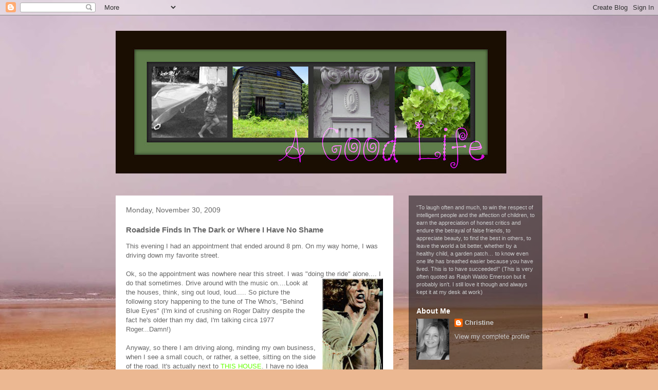

--- FILE ---
content_type: text/html; charset=UTF-8
request_url: https://livingbeautifullyfrugally.blogspot.com/2009/11/roadside-finds-in-dark-or-where-i-have.html
body_size: 18470
content:
<!DOCTYPE html>
<html class='v2' dir='ltr' lang='en-US'>
<head>
<link href='https://www.blogger.com/static/v1/widgets/4128112664-css_bundle_v2.css' rel='stylesheet' type='text/css'/>
<meta content='width=1100' name='viewport'/>
<meta content='text/html; charset=UTF-8' http-equiv='Content-Type'/>
<meta content='blogger' name='generator'/>
<link href='https://livingbeautifullyfrugally.blogspot.com/favicon.ico' rel='icon' type='image/x-icon'/>
<link href='http://livingbeautifullyfrugally.blogspot.com/2009/11/roadside-finds-in-dark-or-where-i-have.html' rel='canonical'/>
<link rel="alternate" type="application/atom+xml" title="A Good Life - Atom" href="https://livingbeautifullyfrugally.blogspot.com/feeds/posts/default" />
<link rel="alternate" type="application/rss+xml" title="A Good Life - RSS" href="https://livingbeautifullyfrugally.blogspot.com/feeds/posts/default?alt=rss" />
<link rel="service.post" type="application/atom+xml" title="A Good Life - Atom" href="https://www.blogger.com/feeds/8553381271462319984/posts/default" />

<link rel="alternate" type="application/atom+xml" title="A Good Life - Atom" href="https://livingbeautifullyfrugally.blogspot.com/feeds/1025828662143496054/comments/default" />
<!--Can't find substitution for tag [blog.ieCssRetrofitLinks]-->
<link href='https://blogger.googleusercontent.com/img/b/R29vZ2xl/AVvXsEhC_sIeZ1vocSUluyRzQEWDhYVnsAgTZdLpQl4HYqGuJoATxFuBUM0v0wiqrnMsMiGzaGO2hAg6KpT_FoJsaBf7y19PBtIhKA1l3AKm2Q0H1Hwtd_dp28vdXpIJQcvRk8C1l_BssSfUU3Nm/s200/RogerDaltry.jpg' rel='image_src'/>
<meta content='http://livingbeautifullyfrugally.blogspot.com/2009/11/roadside-finds-in-dark-or-where-i-have.html' property='og:url'/>
<meta content='Roadside Finds In The Dark or Where I Have No Shame' property='og:title'/>
<meta content='This evening I had an appointment that ended around 8 pm. On my way home, I was driving down my favorite street. Ok, so the appointment was ...' property='og:description'/>
<meta content='https://blogger.googleusercontent.com/img/b/R29vZ2xl/AVvXsEhC_sIeZ1vocSUluyRzQEWDhYVnsAgTZdLpQl4HYqGuJoATxFuBUM0v0wiqrnMsMiGzaGO2hAg6KpT_FoJsaBf7y19PBtIhKA1l3AKm2Q0H1Hwtd_dp28vdXpIJQcvRk8C1l_BssSfUU3Nm/w1200-h630-p-k-no-nu/RogerDaltry.jpg' property='og:image'/>
<title>A Good Life: Roadside Finds In The Dark or Where I Have No Shame</title>
<style id='page-skin-1' type='text/css'><!--
/*
-----------------------------------------------
Blogger Template Style
Name:     Travel
Designer: Sookhee Lee
URL:      www.plyfly.net
----------------------------------------------- */
/* Content
----------------------------------------------- */
body {
font: normal normal 13px 'Trebuchet MS',Trebuchet,sans-serif;
color: #666666;
background: #ecb892 url(//themes.googleusercontent.com/image?id=0BwVBOzw_-hbMNDE0ZGJiMjQtMzc0Mi00OWRkLWEzOGUtMjZkNTQ0MGMwODdm) repeat-x fixed top center;
}
html body .region-inner {
min-width: 0;
max-width: 100%;
width: auto;
}
a:link {
text-decoration:none;
color: #65ff00;
}
a:visited {
text-decoration:none;
color: #4eb809;
}
a:hover {
text-decoration:underline;
color: #65ff00;
}
.content-outer .content-cap-top {
height: 0;
background: transparent none repeat-x scroll top center;
}
.content-outer {
margin: 0 auto;
padding-top: 0;
}
.content-inner {
background: transparent none repeat-x scroll top center;
background-position: left -0;
background-color: transparent;
padding: 30px;
}
.main-inner .date-outer {
margin-bottom: 2em;
}
/* Header
----------------------------------------------- */
.header-inner .Header .titlewrapper,
.header-inner .Header .descriptionwrapper {
padding-left: 10px;
padding-right: 10px;
}
.Header h1 {
font: normal normal 60px 'Trebuchet MS',Trebuchet,sans-serif;
color: #000000;
}
.Header h1 a {
color: #000000;
}
.Header .description {
color: #666666;
font-size: 130%;
}
/* Tabs
----------------------------------------------- */
.tabs-inner {
margin: 1em 0 0;
padding: 0;
}
.tabs-inner .section {
margin: 0;
}
.tabs-inner .widget ul {
padding: 0;
background: transparent url(https://resources.blogblog.com/blogblog/data/1kt/travel/bg_black_50.png) repeat scroll top center;
}
.tabs-inner .widget li {
border: none;
}
.tabs-inner .widget li a {
display: inline-block;
padding: 1em 1.5em;
color: #ffffff;
font: normal bold 16px 'Trebuchet MS',Trebuchet,sans-serif;
}
.tabs-inner .widget li.selected a,
.tabs-inner .widget li a:hover {
position: relative;
z-index: 1;
background: transparent url(https://resources.blogblog.com/blogblog/data/1kt/travel/bg_black_50.png) repeat scroll top center;
color: #ffffff;
}
/* Headings
----------------------------------------------- */
h2 {
font: normal bold 14px 'Trebuchet MS',Trebuchet,sans-serif;
color: #ffffff;
}
.main-inner h2.date-header {
font: normal normal 14px 'Trebuchet MS',Trebuchet,sans-serif;
color: #666666;
}
.footer-inner .widget h2,
.sidebar .widget h2 {
padding-bottom: .5em;
}
/* Main
----------------------------------------------- */
.main-inner {
padding: 30px 0;
}
.main-inner .column-center-inner {
padding: 20px 0;
}
.main-inner .column-center-inner .section {
margin: 0 20px;
}
.main-inner .column-right-inner {
margin-left: 30px;
}
.main-inner .fauxcolumn-right-outer .fauxcolumn-inner {
margin-left: 30px;
background: transparent url(https://resources.blogblog.com/blogblog/data/1kt/travel/bg_black_50.png) repeat scroll top left;
}
.main-inner .column-left-inner {
margin-right: 30px;
}
.main-inner .fauxcolumn-left-outer .fauxcolumn-inner {
margin-right: 30px;
background: transparent url(https://resources.blogblog.com/blogblog/data/1kt/travel/bg_black_50.png) repeat scroll top left;
}
.main-inner .column-left-inner,
.main-inner .column-right-inner {
padding: 15px 0;
}
/* Posts
----------------------------------------------- */
h3.post-title {
margin-top: 20px;
}
h3.post-title a {
font: normal bold 20px 'Trebuchet MS',Trebuchet,sans-serif;
color: #000000;
}
h3.post-title a:hover {
text-decoration: underline;
}
.main-inner .column-center-outer {
background: #ffffff none repeat scroll top left;
_background-image: none;
}
.post-body {
line-height: 1.4;
position: relative;
}
.post-header {
margin: 0 0 1em;
line-height: 1.6;
}
.post-footer {
margin: .5em 0;
line-height: 1.6;
}
#blog-pager {
font-size: 140%;
}
#comments {
background: #cccccc none repeat scroll top center;
padding: 15px;
}
#comments .comment-author {
padding-top: 1.5em;
}
#comments h4,
#comments .comment-author a,
#comments .comment-timestamp a {
color: #000000;
}
#comments .comment-author:first-child {
padding-top: 0;
border-top: none;
}
.avatar-image-container {
margin: .2em 0 0;
}
/* Comments
----------------------------------------------- */
#comments a {
color: #000000;
}
.comments .comments-content .icon.blog-author {
background-repeat: no-repeat;
background-image: url([data-uri]);
}
.comments .comments-content .loadmore a {
border-top: 1px solid #000000;
border-bottom: 1px solid #000000;
}
.comments .comment-thread.inline-thread {
background: #ffffff;
}
.comments .continue {
border-top: 2px solid #000000;
}
/* Widgets
----------------------------------------------- */
.sidebar .widget {
border-bottom: 2px solid transparent;
padding-bottom: 10px;
margin: 10px 0;
}
.sidebar .widget:first-child {
margin-top: 0;
}
.sidebar .widget:last-child {
border-bottom: none;
margin-bottom: 0;
padding-bottom: 0;
}
.footer-inner .widget,
.sidebar .widget {
font: normal normal 13px 'Trebuchet MS',Trebuchet,sans-serif;
color: #cccccc;
}
.sidebar .widget a:link {
color: #cccccc;
text-decoration: none;
}
.sidebar .widget a:visited {
color: #cccccc;
}
.sidebar .widget a:hover {
color: #cccccc;
text-decoration: underline;
}
.footer-inner .widget a:link {
color: #65ff00;
text-decoration: none;
}
.footer-inner .widget a:visited {
color: #4eb809;
}
.footer-inner .widget a:hover {
color: #65ff00;
text-decoration: underline;
}
.widget .zippy {
color: #ffffff;
}
.footer-inner {
background: transparent url(https://resources.blogblog.com/blogblog/data/1kt/travel/bg_black_50.png) repeat scroll top center;
}
/* Mobile
----------------------------------------------- */
body.mobile  {
background-size: 100% auto;
}
body.mobile .AdSense {
margin: 0 -10px;
}
.mobile .body-fauxcolumn-outer {
background: transparent none repeat scroll top left;
}
.mobile .footer-inner .widget a:link {
color: #cccccc;
text-decoration: none;
}
.mobile .footer-inner .widget a:visited {
color: #cccccc;
}
.mobile-post-outer a {
color: #000000;
}
.mobile-link-button {
background-color: #65ff00;
}
.mobile-link-button a:link, .mobile-link-button a:visited {
color: #ffffff;
}
.mobile-index-contents {
color: #666666;
}
.mobile .tabs-inner .PageList .widget-content {
background: transparent url(https://resources.blogblog.com/blogblog/data/1kt/travel/bg_black_50.png) repeat scroll top center;
color: #ffffff;
}
.mobile .tabs-inner .PageList .widget-content .pagelist-arrow {
border-left: 1px solid #ffffff;
}

--></style>
<style id='template-skin-1' type='text/css'><!--
body {
min-width: 890px;
}
.content-outer, .content-fauxcolumn-outer, .region-inner {
min-width: 890px;
max-width: 890px;
_width: 890px;
}
.main-inner .columns {
padding-left: 0px;
padding-right: 290px;
}
.main-inner .fauxcolumn-center-outer {
left: 0px;
right: 290px;
/* IE6 does not respect left and right together */
_width: expression(this.parentNode.offsetWidth -
parseInt("0px") -
parseInt("290px") + 'px');
}
.main-inner .fauxcolumn-left-outer {
width: 0px;
}
.main-inner .fauxcolumn-right-outer {
width: 290px;
}
.main-inner .column-left-outer {
width: 0px;
right: 100%;
margin-left: -0px;
}
.main-inner .column-right-outer {
width: 290px;
margin-right: -290px;
}
#layout {
min-width: 0;
}
#layout .content-outer {
min-width: 0;
width: 800px;
}
#layout .region-inner {
min-width: 0;
width: auto;
}
body#layout div.add_widget {
padding: 8px;
}
body#layout div.add_widget a {
margin-left: 32px;
}
--></style>
<style>
    body {background-image:url(\/\/themes.googleusercontent.com\/image?id=0BwVBOzw_-hbMNDE0ZGJiMjQtMzc0Mi00OWRkLWEzOGUtMjZkNTQ0MGMwODdm);}
    
@media (max-width: 200px) { body {background-image:url(\/\/themes.googleusercontent.com\/image?id=0BwVBOzw_-hbMNDE0ZGJiMjQtMzc0Mi00OWRkLWEzOGUtMjZkNTQ0MGMwODdm&options=w200);}}
@media (max-width: 400px) and (min-width: 201px) { body {background-image:url(\/\/themes.googleusercontent.com\/image?id=0BwVBOzw_-hbMNDE0ZGJiMjQtMzc0Mi00OWRkLWEzOGUtMjZkNTQ0MGMwODdm&options=w400);}}
@media (max-width: 800px) and (min-width: 401px) { body {background-image:url(\/\/themes.googleusercontent.com\/image?id=0BwVBOzw_-hbMNDE0ZGJiMjQtMzc0Mi00OWRkLWEzOGUtMjZkNTQ0MGMwODdm&options=w800);}}
@media (max-width: 1200px) and (min-width: 801px) { body {background-image:url(\/\/themes.googleusercontent.com\/image?id=0BwVBOzw_-hbMNDE0ZGJiMjQtMzc0Mi00OWRkLWEzOGUtMjZkNTQ0MGMwODdm&options=w1200);}}
/* Last tag covers anything over one higher than the previous max-size cap. */
@media (min-width: 1201px) { body {background-image:url(\/\/themes.googleusercontent.com\/image?id=0BwVBOzw_-hbMNDE0ZGJiMjQtMzc0Mi00OWRkLWEzOGUtMjZkNTQ0MGMwODdm&options=w1600);}}
  </style>
<link href='https://www.blogger.com/dyn-css/authorization.css?targetBlogID=8553381271462319984&amp;zx=2556d9da-2d03-4014-8b68-c05d97d0d009' media='none' onload='if(media!=&#39;all&#39;)media=&#39;all&#39;' rel='stylesheet'/><noscript><link href='https://www.blogger.com/dyn-css/authorization.css?targetBlogID=8553381271462319984&amp;zx=2556d9da-2d03-4014-8b68-c05d97d0d009' rel='stylesheet'/></noscript>
<meta name='google-adsense-platform-account' content='ca-host-pub-1556223355139109'/>
<meta name='google-adsense-platform-domain' content='blogspot.com'/>

</head>
<body class='loading variant-beach'>
<div class='navbar section' id='navbar' name='Navbar'><div class='widget Navbar' data-version='1' id='Navbar1'><script type="text/javascript">
    function setAttributeOnload(object, attribute, val) {
      if(window.addEventListener) {
        window.addEventListener('load',
          function(){ object[attribute] = val; }, false);
      } else {
        window.attachEvent('onload', function(){ object[attribute] = val; });
      }
    }
  </script>
<div id="navbar-iframe-container"></div>
<script type="text/javascript" src="https://apis.google.com/js/platform.js"></script>
<script type="text/javascript">
      gapi.load("gapi.iframes:gapi.iframes.style.bubble", function() {
        if (gapi.iframes && gapi.iframes.getContext) {
          gapi.iframes.getContext().openChild({
              url: 'https://www.blogger.com/navbar/8553381271462319984?po\x3d1025828662143496054\x26origin\x3dhttps://livingbeautifullyfrugally.blogspot.com',
              where: document.getElementById("navbar-iframe-container"),
              id: "navbar-iframe"
          });
        }
      });
    </script><script type="text/javascript">
(function() {
var script = document.createElement('script');
script.type = 'text/javascript';
script.src = '//pagead2.googlesyndication.com/pagead/js/google_top_exp.js';
var head = document.getElementsByTagName('head')[0];
if (head) {
head.appendChild(script);
}})();
</script>
</div></div>
<div class='body-fauxcolumns'>
<div class='fauxcolumn-outer body-fauxcolumn-outer'>
<div class='cap-top'>
<div class='cap-left'></div>
<div class='cap-right'></div>
</div>
<div class='fauxborder-left'>
<div class='fauxborder-right'></div>
<div class='fauxcolumn-inner'>
</div>
</div>
<div class='cap-bottom'>
<div class='cap-left'></div>
<div class='cap-right'></div>
</div>
</div>
</div>
<div class='content'>
<div class='content-fauxcolumns'>
<div class='fauxcolumn-outer content-fauxcolumn-outer'>
<div class='cap-top'>
<div class='cap-left'></div>
<div class='cap-right'></div>
</div>
<div class='fauxborder-left'>
<div class='fauxborder-right'></div>
<div class='fauxcolumn-inner'>
</div>
</div>
<div class='cap-bottom'>
<div class='cap-left'></div>
<div class='cap-right'></div>
</div>
</div>
</div>
<div class='content-outer'>
<div class='content-cap-top cap-top'>
<div class='cap-left'></div>
<div class='cap-right'></div>
</div>
<div class='fauxborder-left content-fauxborder-left'>
<div class='fauxborder-right content-fauxborder-right'></div>
<div class='content-inner'>
<header>
<div class='header-outer'>
<div class='header-cap-top cap-top'>
<div class='cap-left'></div>
<div class='cap-right'></div>
</div>
<div class='fauxborder-left header-fauxborder-left'>
<div class='fauxborder-right header-fauxborder-right'></div>
<div class='region-inner header-inner'>
<div class='header section' id='header' name='Header'><div class='widget Header' data-version='1' id='Header1'>
<div id='header-inner'>
<a href='https://livingbeautifullyfrugally.blogspot.com/' style='display: block'>
<img alt="A Good Life" height="278px; " id="Header1_headerimg" src="//1.bp.blogspot.com/_hQs8Q9e1A1I/TGdsC5uYdLI/AAAAAAAAB1E/f2bepxiRQ5Y/S760/Picnik+collage.jpg" style="display: block" width="760px; ">
</a>
</div>
</div></div>
</div>
</div>
<div class='header-cap-bottom cap-bottom'>
<div class='cap-left'></div>
<div class='cap-right'></div>
</div>
</div>
</header>
<div class='tabs-outer'>
<div class='tabs-cap-top cap-top'>
<div class='cap-left'></div>
<div class='cap-right'></div>
</div>
<div class='fauxborder-left tabs-fauxborder-left'>
<div class='fauxborder-right tabs-fauxborder-right'></div>
<div class='region-inner tabs-inner'>
<div class='tabs no-items section' id='crosscol' name='Cross-Column'></div>
<div class='tabs no-items section' id='crosscol-overflow' name='Cross-Column 2'></div>
</div>
</div>
<div class='tabs-cap-bottom cap-bottom'>
<div class='cap-left'></div>
<div class='cap-right'></div>
</div>
</div>
<div class='main-outer'>
<div class='main-cap-top cap-top'>
<div class='cap-left'></div>
<div class='cap-right'></div>
</div>
<div class='fauxborder-left main-fauxborder-left'>
<div class='fauxborder-right main-fauxborder-right'></div>
<div class='region-inner main-inner'>
<div class='columns fauxcolumns'>
<div class='fauxcolumn-outer fauxcolumn-center-outer'>
<div class='cap-top'>
<div class='cap-left'></div>
<div class='cap-right'></div>
</div>
<div class='fauxborder-left'>
<div class='fauxborder-right'></div>
<div class='fauxcolumn-inner'>
</div>
</div>
<div class='cap-bottom'>
<div class='cap-left'></div>
<div class='cap-right'></div>
</div>
</div>
<div class='fauxcolumn-outer fauxcolumn-left-outer'>
<div class='cap-top'>
<div class='cap-left'></div>
<div class='cap-right'></div>
</div>
<div class='fauxborder-left'>
<div class='fauxborder-right'></div>
<div class='fauxcolumn-inner'>
</div>
</div>
<div class='cap-bottom'>
<div class='cap-left'></div>
<div class='cap-right'></div>
</div>
</div>
<div class='fauxcolumn-outer fauxcolumn-right-outer'>
<div class='cap-top'>
<div class='cap-left'></div>
<div class='cap-right'></div>
</div>
<div class='fauxborder-left'>
<div class='fauxborder-right'></div>
<div class='fauxcolumn-inner'>
</div>
</div>
<div class='cap-bottom'>
<div class='cap-left'></div>
<div class='cap-right'></div>
</div>
</div>
<!-- corrects IE6 width calculation -->
<div class='columns-inner'>
<div class='column-center-outer'>
<div class='column-center-inner'>
<div class='main section' id='main' name='Main'><div class='widget Blog' data-version='1' id='Blog1'>
<div class='blog-posts hfeed'>

          <div class="date-outer">
        
<h2 class='date-header'><span>Monday, November 30, 2009</span></h2>

          <div class="date-posts">
        
<div class='post-outer'>
<div class='post hentry uncustomized-post-template' itemprop='blogPost' itemscope='itemscope' itemtype='http://schema.org/BlogPosting'>
<meta content='https://blogger.googleusercontent.com/img/b/R29vZ2xl/AVvXsEhC_sIeZ1vocSUluyRzQEWDhYVnsAgTZdLpQl4HYqGuJoATxFuBUM0v0wiqrnMsMiGzaGO2hAg6KpT_FoJsaBf7y19PBtIhKA1l3AKm2Q0H1Hwtd_dp28vdXpIJQcvRk8C1l_BssSfUU3Nm/s200/RogerDaltry.jpg' itemprop='image_url'/>
<meta content='8553381271462319984' itemprop='blogId'/>
<meta content='1025828662143496054' itemprop='postId'/>
<a name='1025828662143496054'></a>
<h3 class='post-title entry-title' itemprop='name'>
Roadside Finds In The Dark or Where I Have No Shame
</h3>
<div class='post-header'>
<div class='post-header-line-1'></div>
</div>
<div class='post-body entry-content' id='post-body-1025828662143496054' itemprop='description articleBody'>
This evening I had an appointment that ended around 8 pm. On my way home, I was driving down my favorite street.<br /><br />Ok, so the appointment was nowhere near this street. I was "doing the ride" alone.... I do<a href="https://blogger.googleusercontent.com/img/b/R29vZ2xl/AVvXsEhC_sIeZ1vocSUluyRzQEWDhYVnsAgTZdLpQl4HYqGuJoATxFuBUM0v0wiqrnMsMiGzaGO2hAg6KpT_FoJsaBf7y19PBtIhKA1l3AKm2Q0H1Hwtd_dp28vdXpIJQcvRk8C1l_BssSfUU3Nm/s1600/RogerDaltry.jpg" onblur="try {parent.deselectBloggerImageGracefully();} catch(e) {}"><img alt="" border="0" id="BLOGGER_PHOTO_ID_5410111813972935586" src="https://blogger.googleusercontent.com/img/b/R29vZ2xl/AVvXsEhC_sIeZ1vocSUluyRzQEWDhYVnsAgTZdLpQl4HYqGuJoATxFuBUM0v0wiqrnMsMiGzaGO2hAg6KpT_FoJsaBf7y19PBtIhKA1l3AKm2Q0H1Hwtd_dp28vdXpIJQcvRk8C1l_BssSfUU3Nm/s200/RogerDaltry.jpg" style="margin: 0pt 0pt 10px 10px; float: right; cursor: pointer; width: 118px; height: 200px;" /></a> that sometimes. Drive around with the music on....Look at the houses, think, sing out loud, loud..... So picture the following story happening to the tune of The Who's, "Behind Blue Eyes" (I'm kind of crushing on Roger Daltry despite the fact he's older than my dad, I'm talking circa 1977 Roger...Damn!)<br /><br />Anyway, so there I am driving along,  minding my own business, when I see a small couch, or rather, a settee, sitting on the side of the road. It's actually next to <a href="http://livingbeautifullyfrugally.blogspot.com/2008/05/trash-pickers-beware.html">THIS HOUSE</a>.  I have no idea what it looks like because it's dark but it looks promising. So I stop the car and in my excitement, do not turn down the radio. And  leave my door open. The street is dark and there I am, like a beacon, all in my haste to examine a possible treasure. And treasure it was! (or will be anyway.)<br /><br />It's heavier and larger than it looks.  I had my Explorer so at  first I tried shoving it in the back seat. When that didn't work I decided to put the seats down and load it from the back. This would be fine except that I have a load of returnable bottles/cans back there that I have been procrastinating on returning.. So first I had to move those. While messing with the bottles some fall out of the Wegmans bag they are in and clatter all over the road..... Finally, I heave it into th<a href="https://blogger.googleusercontent.com/img/b/R29vZ2xl/AVvXsEj91ljLjbmtSVAMVj0cUVDHhPrmuFyQJHE6IYcAvNEeE0Ud-67nxf19d3_VUc_3bp9cOb8zTSxa2IdY9ZYoQ4tulRiGLsh4ypclCqcDdllqBOha8U5g7nmxpJZp9ghxlE5sfhwafJfIAQnR/s1600/IMG_7202.JPG" onblur="try {parent.deselectBloggerImageGracefully();} catch(e) {}"><img alt="" border="0" id="BLOGGER_PHOTO_ID_5410114029200888450" src="https://blogger.googleusercontent.com/img/b/R29vZ2xl/AVvXsEj91ljLjbmtSVAMVj0cUVDHhPrmuFyQJHE6IYcAvNEeE0Ud-67nxf19d3_VUc_3bp9cOb8zTSxa2IdY9ZYoQ4tulRiGLsh4ypclCqcDdllqBOha8U5g7nmxpJZp9ghxlE5sfhwafJfIAQnR/s320/IMG_7202.JPG" style="margin: 0pt 10px 10px 0pt; float: left; cursor: pointer; width: 320px; height: 288px;" /></a>e back of the truck (Did I mention it was pretty cold out tonight?)  and of course, the back door won't close. Ok, fine, I'll just drive slowly. I get in. turn down the raido and turn on the truck... Did I mention I need a muffler?  It's not usually that bad because I can't actually hear it with the windows up (and music on) but with the back door open it sounded really LOUD....So there I am, once again, on the nicest street in my town, acting like total trash..... Not only do I look like Fred Sanford, I also sound like him... Really, if you see me in the halls at preschool I seem pretty normal...You really<a href="https://blogger.googleusercontent.com/img/b/R29vZ2xl/AVvXsEh2FS95DA9Qi_aBBtCS7-dWQJl6iSmRDepU55hPFqpaUGQ7y7KjCfZU8p8eoyx2M5RFMDrYepreX6RjJomvHSCDao5FcB4yWtbB6ZkZrsq0dHVq6beS0YzUsguk5rJyau8wrnJvMKjenfdT/s1600/IMG_7204.JPG" onblur="try {parent.deselectBloggerImageGracefully();} catch(e) {}"><img alt="" border="0" id="BLOGGER_PHOTO_ID_5410114172237619890" src="https://blogger.googleusercontent.com/img/b/R29vZ2xl/AVvXsEh2FS95DA9Qi_aBBtCS7-dWQJl6iSmRDepU55hPFqpaUGQ7y7KjCfZU8p8eoyx2M5RFMDrYepreX6RjJomvHSCDao5FcB4yWtbB6ZkZrsq0dHVq6beS0YzUsguk5rJyau8wrnJvMKjenfdT/s200/IMG_7204.JPG" style="margin: 0pt 0pt 10px 10px; float: right; cursor: pointer; width: 146px; height: 200px;" /></a> would not suspect this latent love of other people's garbage. I bet I have a syndrome or something.....<br /><br />I really like it. It will make a good winter project and needs only a small amount of repair to the back.  (Michael??) I'm thinking that I'll either paint it white and upholster it with tan burlap or black and perhaps leopard print. I'm planning on putting it in my front hallway so I may go with the white.
<div style='clear: both;'></div>
</div>
<div class='post-footer'>
<div class='post-footer-line post-footer-line-1'>
<span class='post-author vcard'>
Posted by
<span class='fn' itemprop='author' itemscope='itemscope' itemtype='http://schema.org/Person'>
<meta content='https://www.blogger.com/profile/01725324685109415066' itemprop='url'/>
<a class='g-profile' href='https://www.blogger.com/profile/01725324685109415066' rel='author' title='author profile'>
<span itemprop='name'>Christine</span>
</a>
</span>
</span>
<span class='post-timestamp'>
at
<meta content='http://livingbeautifullyfrugally.blogspot.com/2009/11/roadside-finds-in-dark-or-where-i-have.html' itemprop='url'/>
<a class='timestamp-link' href='https://livingbeautifullyfrugally.blogspot.com/2009/11/roadside-finds-in-dark-or-where-i-have.html' rel='bookmark' title='permanent link'><abbr class='published' itemprop='datePublished' title='2009-11-30T22:50:00-05:00'>10:50&#8239;PM</abbr></a>
</span>
<span class='post-comment-link'>
</span>
<span class='post-icons'>
<span class='item-action'>
<a href='https://www.blogger.com/email-post/8553381271462319984/1025828662143496054' title='Email Post'>
<img alt='' class='icon-action' height='13' src='https://resources.blogblog.com/img/icon18_email.gif' width='18'/>
</a>
</span>
<span class='item-control blog-admin pid-1441657062'>
<a href='https://www.blogger.com/post-edit.g?blogID=8553381271462319984&postID=1025828662143496054&from=pencil' title='Edit Post'>
<img alt='' class='icon-action' height='18' src='https://resources.blogblog.com/img/icon18_edit_allbkg.gif' width='18'/>
</a>
</span>
</span>
<div class='post-share-buttons goog-inline-block'>
</div>
</div>
<div class='post-footer-line post-footer-line-2'>
<span class='post-labels'>
Labels:
<a href='https://livingbeautifullyfrugally.blogspot.com/search/label/Roadside%20Finds' rel='tag'>Roadside Finds</a>
</span>
</div>
<div class='post-footer-line post-footer-line-3'>
<span class='post-location'>
</span>
</div>
</div>
</div>
<div class='comments' id='comments'>
<a name='comments'></a>
<h4>10 comments:</h4>
<div id='Blog1_comments-block-wrapper'>
<dl class='avatar-comment-indent' id='comments-block'>
<dt class='comment-author ' id='c2292552669299299631'>
<a name='c2292552669299299631'></a>
<div class="avatar-image-container avatar-stock"><span dir="ltr"><a href="https://www.blogger.com/profile/07866907634557754553" target="" rel="nofollow" onclick="" class="avatar-hovercard" id="av-2292552669299299631-07866907634557754553"><img src="//www.blogger.com/img/blogger_logo_round_35.png" width="35" height="35" alt="" title="lianna26">

</a></span></div>
<a href='https://www.blogger.com/profile/07866907634557754553' rel='nofollow'>lianna26</a>
said...
</dt>
<dd class='comment-body' id='Blog1_cmt-2292552669299299631'>
<p>
You make ma laugh!  I can picture this entire event because MINUS the muffler (which only makes me laugh harder) I have been there with you on the ride (on your old street of course) when you made me rescue your old plants.  Still makes me laugh.  Beautiful find though...only you!  :)
</p>
</dd>
<dd class='comment-footer'>
<span class='comment-timestamp'>
<a href='https://livingbeautifullyfrugally.blogspot.com/2009/11/roadside-finds-in-dark-or-where-i-have.html?showComment=1259669244086#c2292552669299299631' title='comment permalink'>
December 1, 2009 at 7:07&#8239;AM
</a>
<span class='item-control blog-admin pid-684431696'>
<a class='comment-delete' href='https://www.blogger.com/comment/delete/8553381271462319984/2292552669299299631' title='Delete Comment'>
<img src='https://resources.blogblog.com/img/icon_delete13.gif'/>
</a>
</span>
</span>
</dd>
<dt class='comment-author ' id='c4909156059666091588'>
<a name='c4909156059666091588'></a>
<div class="avatar-image-container avatar-stock"><span dir="ltr"><a href="https://www.blogger.com/profile/16603382864950531010" target="" rel="nofollow" onclick="" class="avatar-hovercard" id="av-4909156059666091588-16603382864950531010"><img src="//www.blogger.com/img/blogger_logo_round_35.png" width="35" height="35" alt="" title="Karley Ziegler Mott">

</a></span></div>
<a href='https://www.blogger.com/profile/16603382864950531010' rel='nofollow'>Karley Ziegler Mott</a>
said...
</dt>
<dd class='comment-body' id='Blog1_cmt-4909156059666091588'>
<p>
Love this! So much potential. You ar elike me. I have no shame and love finding treasures...but Tom won&#39;t let me do it on Northfield...only on other streets and when he is not with me, LOL.
</p>
</dd>
<dd class='comment-footer'>
<span class='comment-timestamp'>
<a href='https://livingbeautifullyfrugally.blogspot.com/2009/11/roadside-finds-in-dark-or-where-i-have.html?showComment=1259672440587#c4909156059666091588' title='comment permalink'>
December 1, 2009 at 8:00&#8239;AM
</a>
<span class='item-control blog-admin pid-521135681'>
<a class='comment-delete' href='https://www.blogger.com/comment/delete/8553381271462319984/4909156059666091588' title='Delete Comment'>
<img src='https://resources.blogblog.com/img/icon_delete13.gif'/>
</a>
</span>
</span>
</dd>
<dt class='comment-author blog-author' id='c6356727270062118010'>
<a name='c6356727270062118010'></a>
<div class="avatar-image-container vcard"><span dir="ltr"><a href="https://www.blogger.com/profile/01725324685109415066" target="" rel="nofollow" onclick="" class="avatar-hovercard" id="av-6356727270062118010-01725324685109415066"><img src="https://resources.blogblog.com/img/blank.gif" width="35" height="35" class="delayLoad" style="display: none;" longdesc="//blogger.googleusercontent.com/img/b/R29vZ2xl/AVvXsEhG4trxNyYXnHQg3PkHBE4fwO99wuol7rL9hqdc3Q1U5a1g9uavQ06LfQO4hgGdqTIDGyLCobdOSELTTtzis3Dkc_b6V1J9IaS8MVN-wUUdGgtIY_gTV1s1DHgm_yMDWrg/s45-c/4564_100251993232_689133232_1968241_658472_n.jpg" alt="" title="Christine">

<noscript><img src="//blogger.googleusercontent.com/img/b/R29vZ2xl/AVvXsEhG4trxNyYXnHQg3PkHBE4fwO99wuol7rL9hqdc3Q1U5a1g9uavQ06LfQO4hgGdqTIDGyLCobdOSELTTtzis3Dkc_b6V1J9IaS8MVN-wUUdGgtIY_gTV1s1DHgm_yMDWrg/s45-c/4564_100251993232_689133232_1968241_658472_n.jpg" width="35" height="35" class="photo" alt=""></noscript></a></span></div>
<a href='https://www.blogger.com/profile/01725324685109415066' rel='nofollow'>Christine</a>
said...
</dt>
<dd class='comment-body' id='Blog1_cmt-6356727270062118010'>
<p>
Thanks Leigh and Karley-It was probably better in the dark anyway. Not that I&#39;m actually embarrassed about it in the light of course. <br /><br />Now that it&#39;s seen the light of day I&#39;m thinking I may just clean it up and do burlap on the seats, kind of a shabby country living look. <br /><br />Too bad you were not with me Leigh, you could have helped me heft it into the truck and then we could have laughed ourselves silly after....
</p>
</dd>
<dd class='comment-footer'>
<span class='comment-timestamp'>
<a href='https://livingbeautifullyfrugally.blogspot.com/2009/11/roadside-finds-in-dark-or-where-i-have.html?showComment=1259677617124#c6356727270062118010' title='comment permalink'>
December 1, 2009 at 9:26&#8239;AM
</a>
<span class='item-control blog-admin pid-1441657062'>
<a class='comment-delete' href='https://www.blogger.com/comment/delete/8553381271462319984/6356727270062118010' title='Delete Comment'>
<img src='https://resources.blogblog.com/img/icon_delete13.gif'/>
</a>
</span>
</span>
</dd>
<dt class='comment-author ' id='c7157673711292495424'>
<a name='c7157673711292495424'></a>
<div class="avatar-image-container avatar-stock"><span dir="ltr"><a href="https://www.blogger.com/profile/07729283374222314144" target="" rel="nofollow" onclick="" class="avatar-hovercard" id="av-7157673711292495424-07729283374222314144"><img src="//www.blogger.com/img/blogger_logo_round_35.png" width="35" height="35" alt="" title="Unknown">

</a></span></div>
<a href='https://www.blogger.com/profile/07729283374222314144' rel='nofollow'>Unknown</a>
said...
</dt>
<dd class='comment-body' id='Blog1_cmt-7157673711292495424'>
<p>
The setee has nice bones!
</p>
</dd>
<dd class='comment-footer'>
<span class='comment-timestamp'>
<a href='https://livingbeautifullyfrugally.blogspot.com/2009/11/roadside-finds-in-dark-or-where-i-have.html?showComment=1259686159200#c7157673711292495424' title='comment permalink'>
December 1, 2009 at 11:49&#8239;AM
</a>
<span class='item-control blog-admin pid-1993760756'>
<a class='comment-delete' href='https://www.blogger.com/comment/delete/8553381271462319984/7157673711292495424' title='Delete Comment'>
<img src='https://resources.blogblog.com/img/icon_delete13.gif'/>
</a>
</span>
</span>
</dd>
<dt class='comment-author ' id='c2603373973716034771'>
<a name='c2603373973716034771'></a>
<div class="avatar-image-container avatar-stock"><span dir="ltr"><a href="https://www.blogger.com/profile/16268071596147007604" target="" rel="nofollow" onclick="" class="avatar-hovercard" id="av-2603373973716034771-16268071596147007604"><img src="//www.blogger.com/img/blogger_logo_round_35.png" width="35" height="35" alt="" title="Unknown">

</a></span></div>
<a href='https://www.blogger.com/profile/16268071596147007604' rel='nofollow'>Unknown</a>
said...
</dt>
<dd class='comment-body' id='Blog1_cmt-2603373973716034771'>
<p>
OMG I&#39;m still laughing over this post especially picturing you singing loudly while cursing around. <br /><br />I can&#39;t wait to see how the setee comes out.  Enjoy.
</p>
</dd>
<dd class='comment-footer'>
<span class='comment-timestamp'>
<a href='https://livingbeautifullyfrugally.blogspot.com/2009/11/roadside-finds-in-dark-or-where-i-have.html?showComment=1259722344947#c2603373973716034771' title='comment permalink'>
December 1, 2009 at 9:52&#8239;PM
</a>
<span class='item-control blog-admin pid-1200935022'>
<a class='comment-delete' href='https://www.blogger.com/comment/delete/8553381271462319984/2603373973716034771' title='Delete Comment'>
<img src='https://resources.blogblog.com/img/icon_delete13.gif'/>
</a>
</span>
</span>
</dd>
<dt class='comment-author blog-author' id='c5662317285025181303'>
<a name='c5662317285025181303'></a>
<div class="avatar-image-container vcard"><span dir="ltr"><a href="https://www.blogger.com/profile/01725324685109415066" target="" rel="nofollow" onclick="" class="avatar-hovercard" id="av-5662317285025181303-01725324685109415066"><img src="https://resources.blogblog.com/img/blank.gif" width="35" height="35" class="delayLoad" style="display: none;" longdesc="//blogger.googleusercontent.com/img/b/R29vZ2xl/AVvXsEhG4trxNyYXnHQg3PkHBE4fwO99wuol7rL9hqdc3Q1U5a1g9uavQ06LfQO4hgGdqTIDGyLCobdOSELTTtzis3Dkc_b6V1J9IaS8MVN-wUUdGgtIY_gTV1s1DHgm_yMDWrg/s45-c/4564_100251993232_689133232_1968241_658472_n.jpg" alt="" title="Christine">

<noscript><img src="//blogger.googleusercontent.com/img/b/R29vZ2xl/AVvXsEhG4trxNyYXnHQg3PkHBE4fwO99wuol7rL9hqdc3Q1U5a1g9uavQ06LfQO4hgGdqTIDGyLCobdOSELTTtzis3Dkc_b6V1J9IaS8MVN-wUUdGgtIY_gTV1s1DHgm_yMDWrg/s45-c/4564_100251993232_689133232_1968241_658472_n.jpg" width="35" height="35" class="photo" alt=""></noscript></a></span></div>
<a href='https://www.blogger.com/profile/01725324685109415066' rel='nofollow'>Christine</a>
said...
</dt>
<dd class='comment-body' id='Blog1_cmt-5662317285025181303'>
<p>
I will enjoy it, after Michael fixes it. <br /><br />He probably doesn&#39;t read these blog comments so you can tell him that. You know how on South Park they used to kill off Kenny (perhaps they still do, Is South Park still around) Anyway, Michael can be the Kenny of my blog. I won&#39;t kill him off or anything but I&#39;ll just mention him all the time. Like a mascot....Lets see....I think I can work him into posts about fixing things around my house, cheap vs frugal, maniacal laughter and beat up boat shoes.
</p>
</dd>
<dd class='comment-footer'>
<span class='comment-timestamp'>
<a href='https://livingbeautifullyfrugally.blogspot.com/2009/11/roadside-finds-in-dark-or-where-i-have.html?showComment=1259729327706#c5662317285025181303' title='comment permalink'>
December 1, 2009 at 11:48&#8239;PM
</a>
<span class='item-control blog-admin pid-1441657062'>
<a class='comment-delete' href='https://www.blogger.com/comment/delete/8553381271462319984/5662317285025181303' title='Delete Comment'>
<img src='https://resources.blogblog.com/img/icon_delete13.gif'/>
</a>
</span>
</span>
</dd>
<dt class='comment-author blog-author' id='c6563373298410758396'>
<a name='c6563373298410758396'></a>
<div class="avatar-image-container vcard"><span dir="ltr"><a href="https://www.blogger.com/profile/01725324685109415066" target="" rel="nofollow" onclick="" class="avatar-hovercard" id="av-6563373298410758396-01725324685109415066"><img src="https://resources.blogblog.com/img/blank.gif" width="35" height="35" class="delayLoad" style="display: none;" longdesc="//blogger.googleusercontent.com/img/b/R29vZ2xl/AVvXsEhG4trxNyYXnHQg3PkHBE4fwO99wuol7rL9hqdc3Q1U5a1g9uavQ06LfQO4hgGdqTIDGyLCobdOSELTTtzis3Dkc_b6V1J9IaS8MVN-wUUdGgtIY_gTV1s1DHgm_yMDWrg/s45-c/4564_100251993232_689133232_1968241_658472_n.jpg" alt="" title="Christine">

<noscript><img src="//blogger.googleusercontent.com/img/b/R29vZ2xl/AVvXsEhG4trxNyYXnHQg3PkHBE4fwO99wuol7rL9hqdc3Q1U5a1g9uavQ06LfQO4hgGdqTIDGyLCobdOSELTTtzis3Dkc_b6V1J9IaS8MVN-wUUdGgtIY_gTV1s1DHgm_yMDWrg/s45-c/4564_100251993232_689133232_1968241_658472_n.jpg" width="35" height="35" class="photo" alt=""></noscript></a></span></div>
<a href='https://www.blogger.com/profile/01725324685109415066' rel='nofollow'>Christine</a>
said...
</dt>
<dd class='comment-body' id='Blog1_cmt-6563373298410758396'>
<p>
And Kristin, I was cruising around, not cursing around. Although the idea of me driving around swearing my head off and finding furniture is also kind of funny.
</p>
</dd>
<dd class='comment-footer'>
<span class='comment-timestamp'>
<a href='https://livingbeautifullyfrugally.blogspot.com/2009/11/roadside-finds-in-dark-or-where-i-have.html?showComment=1259730691488#c6563373298410758396' title='comment permalink'>
December 2, 2009 at 12:11&#8239;AM
</a>
<span class='item-control blog-admin pid-1441657062'>
<a class='comment-delete' href='https://www.blogger.com/comment/delete/8553381271462319984/6563373298410758396' title='Delete Comment'>
<img src='https://resources.blogblog.com/img/icon_delete13.gif'/>
</a>
</span>
</span>
</dd>
<dt class='comment-author ' id='c119140527378384538'>
<a name='c119140527378384538'></a>
<div class="avatar-image-container avatar-stock"><span dir="ltr"><a href="https://www.blogger.com/profile/07866907634557754553" target="" rel="nofollow" onclick="" class="avatar-hovercard" id="av-119140527378384538-07866907634557754553"><img src="//www.blogger.com/img/blogger_logo_round_35.png" width="35" height="35" alt="" title="lianna26">

</a></span></div>
<a href='https://www.blogger.com/profile/07866907634557754553' rel='nofollow'>lianna26</a>
said...
</dt>
<dd class='comment-body' id='Blog1_cmt-119140527378384538'>
<p>
It may only be 6am but the &quot;cursing&quot; around comment has me LOL!   I am totally picturing it in between &quot;sets&quot; of Roger Daltry! <br />Thanks for the laughter Kristin  and Chris!
</p>
</dd>
<dd class='comment-footer'>
<span class='comment-timestamp'>
<a href='https://livingbeautifullyfrugally.blogspot.com/2009/11/roadside-finds-in-dark-or-where-i-have.html?showComment=1259755116809#c119140527378384538' title='comment permalink'>
December 2, 2009 at 6:58&#8239;AM
</a>
<span class='item-control blog-admin pid-684431696'>
<a class='comment-delete' href='https://www.blogger.com/comment/delete/8553381271462319984/119140527378384538' title='Delete Comment'>
<img src='https://resources.blogblog.com/img/icon_delete13.gif'/>
</a>
</span>
</span>
</dd>
<dt class='comment-author ' id='c7801654575817634152'>
<a name='c7801654575817634152'></a>
<div class="avatar-image-container avatar-stock"><span dir="ltr"><a href="https://www.blogger.com/profile/16268071596147007604" target="" rel="nofollow" onclick="" class="avatar-hovercard" id="av-7801654575817634152-16268071596147007604"><img src="//www.blogger.com/img/blogger_logo_round_35.png" width="35" height="35" alt="" title="Unknown">

</a></span></div>
<a href='https://www.blogger.com/profile/16268071596147007604' rel='nofollow'>Unknown</a>
said...
</dt>
<dd class='comment-body' id='Blog1_cmt-7801654575817634152'>
<p>
Yes I know exactly what you mean about Kenny(yes South Park is still around it is a cable show after all) and I love the idea of working Michael into your blogs. OMG the boat shoes very funny!    <br /><br />Glad you and Leighanne got a good chuckle :) But we are talking about the woman that has no fear of throwing the finger so it is plausible that you would be cruising around cursing!
</p>
</dd>
<dd class='comment-footer'>
<span class='comment-timestamp'>
<a href='https://livingbeautifullyfrugally.blogspot.com/2009/11/roadside-finds-in-dark-or-where-i-have.html?showComment=1259809288204#c7801654575817634152' title='comment permalink'>
December 2, 2009 at 10:01&#8239;PM
</a>
<span class='item-control blog-admin pid-1200935022'>
<a class='comment-delete' href='https://www.blogger.com/comment/delete/8553381271462319984/7801654575817634152' title='Delete Comment'>
<img src='https://resources.blogblog.com/img/icon_delete13.gif'/>
</a>
</span>
</span>
</dd>
<dt class='comment-author blog-author' id='c8970045733801307479'>
<a name='c8970045733801307479'></a>
<div class="avatar-image-container vcard"><span dir="ltr"><a href="https://www.blogger.com/profile/01725324685109415066" target="" rel="nofollow" onclick="" class="avatar-hovercard" id="av-8970045733801307479-01725324685109415066"><img src="https://resources.blogblog.com/img/blank.gif" width="35" height="35" class="delayLoad" style="display: none;" longdesc="//blogger.googleusercontent.com/img/b/R29vZ2xl/AVvXsEhG4trxNyYXnHQg3PkHBE4fwO99wuol7rL9hqdc3Q1U5a1g9uavQ06LfQO4hgGdqTIDGyLCobdOSELTTtzis3Dkc_b6V1J9IaS8MVN-wUUdGgtIY_gTV1s1DHgm_yMDWrg/s45-c/4564_100251993232_689133232_1968241_658472_n.jpg" alt="" title="Christine">

<noscript><img src="//blogger.googleusercontent.com/img/b/R29vZ2xl/AVvXsEhG4trxNyYXnHQg3PkHBE4fwO99wuol7rL9hqdc3Q1U5a1g9uavQ06LfQO4hgGdqTIDGyLCobdOSELTTtzis3Dkc_b6V1J9IaS8MVN-wUUdGgtIY_gTV1s1DHgm_yMDWrg/s45-c/4564_100251993232_689133232_1968241_658472_n.jpg" width="35" height="35" class="photo" alt=""></noscript></a></span></div>
<a href='https://www.blogger.com/profile/01725324685109415066' rel='nofollow'>Christine</a>
said...
</dt>
<dd class='comment-body' id='Blog1_cmt-8970045733801307479'>
<p>
Touche Kristin! That was pretty funny.<br /><br />Perhaps the image is one of me cruising around to The Who, flipping the bird at anyone who thinks they can get to the good garbage before I do!!!!
</p>
</dd>
<dd class='comment-footer'>
<span class='comment-timestamp'>
<a href='https://livingbeautifullyfrugally.blogspot.com/2009/11/roadside-finds-in-dark-or-where-i-have.html?showComment=1259816506156#c8970045733801307479' title='comment permalink'>
December 3, 2009 at 12:01&#8239;AM
</a>
<span class='item-control blog-admin pid-1441657062'>
<a class='comment-delete' href='https://www.blogger.com/comment/delete/8553381271462319984/8970045733801307479' title='Delete Comment'>
<img src='https://resources.blogblog.com/img/icon_delete13.gif'/>
</a>
</span>
</span>
</dd>
</dl>
</div>
<p class='comment-footer'>
<a href='https://www.blogger.com/comment/fullpage/post/8553381271462319984/1025828662143496054' onclick=''>Post a Comment</a>
</p>
</div>
</div>

        </div></div>
      
</div>
<div class='blog-pager' id='blog-pager'>
<span id='blog-pager-newer-link'>
<a class='blog-pager-newer-link' href='https://livingbeautifullyfrugally.blogspot.com/2009/12/december-photo-project-1st-2nd-3rd-4th.html' id='Blog1_blog-pager-newer-link' title='Newer Post'>Newer Post</a>
</span>
<span id='blog-pager-older-link'>
<a class='blog-pager-older-link' href='https://livingbeautifullyfrugally.blogspot.com/2009/11/sundy-soup-on-friday-general-musing.html' id='Blog1_blog-pager-older-link' title='Older Post'>Older Post</a>
</span>
<a class='home-link' href='https://livingbeautifullyfrugally.blogspot.com/'>Home</a>
</div>
<div class='clear'></div>
<div class='post-feeds'>
<div class='feed-links'>
Subscribe to:
<a class='feed-link' href='https://livingbeautifullyfrugally.blogspot.com/feeds/1025828662143496054/comments/default' target='_blank' type='application/atom+xml'>Post Comments (Atom)</a>
</div>
</div>
</div></div>
</div>
</div>
<div class='column-left-outer'>
<div class='column-left-inner'>
<aside>
</aside>
</div>
</div>
<div class='column-right-outer'>
<div class='column-right-inner'>
<aside>
<div class='sidebar section' id='sidebar-right-1'><div class='widget Text' data-version='1' id='Text2'>
<div class='widget-content'>
<span style=";font-family:arial,verdana,helvetica;font-size:85%;"  >&#8220;To laugh often and  much, to win the respect of intelligent people and the affection of  children, to earn the appreciation of honest critics and endure the  betrayal of false friends, to appreciate beauty, to find the best in  others, to leave the world a bit better, whether by a healthy child, a  garden patch&#8230; to know even one life has breathed easier because you have  lived. This is to have succeeded!&#8221;  (This is very often quoted as Ralph Waldo Emerson but it probably isn't. I still love it though and always kept it at my desk at work)<br /></span>
</div>
<div class='clear'></div>
</div><div class='widget Profile' data-version='1' id='Profile1'>
<h2>About Me</h2>
<div class='widget-content'>
<a href='https://www.blogger.com/profile/01725324685109415066'><img alt='My photo' class='profile-img' height='80' src='//blogger.googleusercontent.com/img/b/R29vZ2xl/AVvXsEhG4trxNyYXnHQg3PkHBE4fwO99wuol7rL9hqdc3Q1U5a1g9uavQ06LfQO4hgGdqTIDGyLCobdOSELTTtzis3Dkc_b6V1J9IaS8MVN-wUUdGgtIY_gTV1s1DHgm_yMDWrg/s220/4564_100251993232_689133232_1968241_658472_n.jpg' width='64'/></a>
<dl class='profile-datablock'>
<dt class='profile-data'>
<a class='profile-name-link g-profile' href='https://www.blogger.com/profile/01725324685109415066' rel='author' style='background-image: url(//www.blogger.com/img/logo-16.png);'>
Christine
</a>
</dt>
</dl>
<a class='profile-link' href='https://www.blogger.com/profile/01725324685109415066' rel='author'>View my complete profile</a>
<div class='clear'></div>
</div>
</div><div class='widget Image' data-version='1' id='Image1'>
<div class='widget-content'>
<a href='mailto:cottagegarden@rochester.rr.com'>
<img alt='' height='94' id='Image1_img' src='https://blogger.googleusercontent.com/img/b/R29vZ2xl/AVvXsEgj0kO3vSTAH4m9KLlkC7X2sIhKf-Wik9exU2WsljUISJuonBzgSzNqRtrzvhQa4cLTsNZ0MnOZGPFG_6XGAOYfgsk9Nd636rnLVthnp7LWYMEhFxjzJ8JDMOm5HoP2H9IuzkqT4vnkscOH/s350/email.jpg' width='153'/>
</a>
<br/>
</div>
<div class='clear'></div>
</div><div class='widget Text' data-version='1' id='Text1'>
<h2 class='title'>Living a Good Life</h2>
<div class='widget-content'>
<span style="color: rgb(0, 0, 0);">This blog is about my journey to live a good life. My definition my be different from yours. You may think some things I have not yet considered. We may learn something from each other.  My hope is that we come away changed in some way for the better.<br /></span>
</div>
<div class='clear'></div>
</div><div class='widget HTML' data-version='1' id='HTML4'>
<h2 class='title'>Subscribe via email</h2>
<div class='widget-content'>
<form action="http://www.feedburner.com/fb/a/emailverify" style="border:1px solid #ccc;padding:3px;text-align:center;" target="popupwindow" method="post" onsubmit="window.open('http://www.feedburner.com/fb/a/emailverifySubmit?feedId=1928031', 'popupwindow', 'scrollbars=yes,width=550,height=520');return true"><p>Enter your email address:</p><p><input style="width:140px" name="email" type="text"/></p><input value="http://feeds.feedburner.com/~e?ffid=1928031" name="url" type="hidden"/><input value="Living Beautifully, Frugally" name="title" type="hidden"/><input value="en_US" name="loc" type="hidden"/><input value="Subscribe" type="submit"/><p>Delivered by <a href="http://www.feedburner.com" target="_blank">FeedBurner</a></p></form>
</div>
<div class='clear'></div>
</div><div class='widget Followers' data-version='1' id='Followers1'>
<h2 class='title'>Followers</h2>
<div class='widget-content'>
<div id='Followers1-wrapper'>
<div style='margin-right:2px;'>
<div><script type="text/javascript" src="https://apis.google.com/js/platform.js"></script>
<div id="followers-iframe-container"></div>
<script type="text/javascript">
    window.followersIframe = null;
    function followersIframeOpen(url) {
      gapi.load("gapi.iframes", function() {
        if (gapi.iframes && gapi.iframes.getContext) {
          window.followersIframe = gapi.iframes.getContext().openChild({
            url: url,
            where: document.getElementById("followers-iframe-container"),
            messageHandlersFilter: gapi.iframes.CROSS_ORIGIN_IFRAMES_FILTER,
            messageHandlers: {
              '_ready': function(obj) {
                window.followersIframe.getIframeEl().height = obj.height;
              },
              'reset': function() {
                window.followersIframe.close();
                followersIframeOpen("https://www.blogger.com/followers/frame/8553381271462319984?colors\x3dCgt0cmFuc3BhcmVudBILdHJhbnNwYXJlbnQaByM2NjY2NjYiByM2NWZmMDAqC3RyYW5zcGFyZW50MgcjZmZmZmZmOgcjNjY2NjY2QgcjNjVmZjAwSgcjZmZmZmZmUgcjNjVmZjAwWgt0cmFuc3BhcmVudA%3D%3D\x26pageSize\x3d21\x26hl\x3den-US\x26origin\x3dhttps://livingbeautifullyfrugally.blogspot.com");
              },
              'open': function(url) {
                window.followersIframe.close();
                followersIframeOpen(url);
              }
            }
          });
        }
      });
    }
    followersIframeOpen("https://www.blogger.com/followers/frame/8553381271462319984?colors\x3dCgt0cmFuc3BhcmVudBILdHJhbnNwYXJlbnQaByM2NjY2NjYiByM2NWZmMDAqC3RyYW5zcGFyZW50MgcjZmZmZmZmOgcjNjY2NjY2QgcjNjVmZjAwSgcjZmZmZmZmUgcjNjVmZjAwWgt0cmFuc3BhcmVudA%3D%3D\x26pageSize\x3d21\x26hl\x3den-US\x26origin\x3dhttps://livingbeautifullyfrugally.blogspot.com");
  </script></div>
</div>
</div>
<div class='clear'></div>
</div>
</div><div class='widget LinkList' data-version='1' id='LinkList1'>
<h2>Christine's Cottage Garden</h2>
<div class='widget-content'>
<ul>
<li><a href='http://stores.ebay.com/christines-cottage-garden_W0QQsspagenameZMEQ3aFQ3aSTQQtZkm'>eBay Store!</a></li>
</ul>
<div class='clear'></div>
</div>
</div><div class='widget BlogArchive' data-version='1' id='BlogArchive1'>
<h2>Blog Archive</h2>
<div class='widget-content'>
<div id='ArchiveList'>
<div id='BlogArchive1_ArchiveList'>
<ul class='hierarchy'>
<li class='archivedate collapsed'>
<a class='toggle' href='javascript:void(0)'>
<span class='zippy'>

        &#9658;&#160;
      
</span>
</a>
<a class='post-count-link' href='https://livingbeautifullyfrugally.blogspot.com/2012/'>
2012
</a>
<span class='post-count' dir='ltr'>(6)</span>
<ul class='hierarchy'>
<li class='archivedate collapsed'>
<a class='toggle' href='javascript:void(0)'>
<span class='zippy'>

        &#9658;&#160;
      
</span>
</a>
<a class='post-count-link' href='https://livingbeautifullyfrugally.blogspot.com/2012/12/'>
December
</a>
<span class='post-count' dir='ltr'>(3)</span>
</li>
</ul>
<ul class='hierarchy'>
<li class='archivedate collapsed'>
<a class='toggle' href='javascript:void(0)'>
<span class='zippy'>

        &#9658;&#160;
      
</span>
</a>
<a class='post-count-link' href='https://livingbeautifullyfrugally.blogspot.com/2012/06/'>
June
</a>
<span class='post-count' dir='ltr'>(1)</span>
</li>
</ul>
<ul class='hierarchy'>
<li class='archivedate collapsed'>
<a class='toggle' href='javascript:void(0)'>
<span class='zippy'>

        &#9658;&#160;
      
</span>
</a>
<a class='post-count-link' href='https://livingbeautifullyfrugally.blogspot.com/2012/01/'>
January
</a>
<span class='post-count' dir='ltr'>(2)</span>
</li>
</ul>
</li>
</ul>
<ul class='hierarchy'>
<li class='archivedate collapsed'>
<a class='toggle' href='javascript:void(0)'>
<span class='zippy'>

        &#9658;&#160;
      
</span>
</a>
<a class='post-count-link' href='https://livingbeautifullyfrugally.blogspot.com/2011/'>
2011
</a>
<span class='post-count' dir='ltr'>(74)</span>
<ul class='hierarchy'>
<li class='archivedate collapsed'>
<a class='toggle' href='javascript:void(0)'>
<span class='zippy'>

        &#9658;&#160;
      
</span>
</a>
<a class='post-count-link' href='https://livingbeautifullyfrugally.blogspot.com/2011/12/'>
December
</a>
<span class='post-count' dir='ltr'>(16)</span>
</li>
</ul>
<ul class='hierarchy'>
<li class='archivedate collapsed'>
<a class='toggle' href='javascript:void(0)'>
<span class='zippy'>

        &#9658;&#160;
      
</span>
</a>
<a class='post-count-link' href='https://livingbeautifullyfrugally.blogspot.com/2011/11/'>
November
</a>
<span class='post-count' dir='ltr'>(6)</span>
</li>
</ul>
<ul class='hierarchy'>
<li class='archivedate collapsed'>
<a class='toggle' href='javascript:void(0)'>
<span class='zippy'>

        &#9658;&#160;
      
</span>
</a>
<a class='post-count-link' href='https://livingbeautifullyfrugally.blogspot.com/2011/10/'>
October
</a>
<span class='post-count' dir='ltr'>(10)</span>
</li>
</ul>
<ul class='hierarchy'>
<li class='archivedate collapsed'>
<a class='toggle' href='javascript:void(0)'>
<span class='zippy'>

        &#9658;&#160;
      
</span>
</a>
<a class='post-count-link' href='https://livingbeautifullyfrugally.blogspot.com/2011/09/'>
September
</a>
<span class='post-count' dir='ltr'>(4)</span>
</li>
</ul>
<ul class='hierarchy'>
<li class='archivedate collapsed'>
<a class='toggle' href='javascript:void(0)'>
<span class='zippy'>

        &#9658;&#160;
      
</span>
</a>
<a class='post-count-link' href='https://livingbeautifullyfrugally.blogspot.com/2011/08/'>
August
</a>
<span class='post-count' dir='ltr'>(2)</span>
</li>
</ul>
<ul class='hierarchy'>
<li class='archivedate collapsed'>
<a class='toggle' href='javascript:void(0)'>
<span class='zippy'>

        &#9658;&#160;
      
</span>
</a>
<a class='post-count-link' href='https://livingbeautifullyfrugally.blogspot.com/2011/07/'>
July
</a>
<span class='post-count' dir='ltr'>(5)</span>
</li>
</ul>
<ul class='hierarchy'>
<li class='archivedate collapsed'>
<a class='toggle' href='javascript:void(0)'>
<span class='zippy'>

        &#9658;&#160;
      
</span>
</a>
<a class='post-count-link' href='https://livingbeautifullyfrugally.blogspot.com/2011/06/'>
June
</a>
<span class='post-count' dir='ltr'>(4)</span>
</li>
</ul>
<ul class='hierarchy'>
<li class='archivedate collapsed'>
<a class='toggle' href='javascript:void(0)'>
<span class='zippy'>

        &#9658;&#160;
      
</span>
</a>
<a class='post-count-link' href='https://livingbeautifullyfrugally.blogspot.com/2011/05/'>
May
</a>
<span class='post-count' dir='ltr'>(8)</span>
</li>
</ul>
<ul class='hierarchy'>
<li class='archivedate collapsed'>
<a class='toggle' href='javascript:void(0)'>
<span class='zippy'>

        &#9658;&#160;
      
</span>
</a>
<a class='post-count-link' href='https://livingbeautifullyfrugally.blogspot.com/2011/04/'>
April
</a>
<span class='post-count' dir='ltr'>(5)</span>
</li>
</ul>
<ul class='hierarchy'>
<li class='archivedate collapsed'>
<a class='toggle' href='javascript:void(0)'>
<span class='zippy'>

        &#9658;&#160;
      
</span>
</a>
<a class='post-count-link' href='https://livingbeautifullyfrugally.blogspot.com/2011/03/'>
March
</a>
<span class='post-count' dir='ltr'>(4)</span>
</li>
</ul>
<ul class='hierarchy'>
<li class='archivedate collapsed'>
<a class='toggle' href='javascript:void(0)'>
<span class='zippy'>

        &#9658;&#160;
      
</span>
</a>
<a class='post-count-link' href='https://livingbeautifullyfrugally.blogspot.com/2011/02/'>
February
</a>
<span class='post-count' dir='ltr'>(4)</span>
</li>
</ul>
<ul class='hierarchy'>
<li class='archivedate collapsed'>
<a class='toggle' href='javascript:void(0)'>
<span class='zippy'>

        &#9658;&#160;
      
</span>
</a>
<a class='post-count-link' href='https://livingbeautifullyfrugally.blogspot.com/2011/01/'>
January
</a>
<span class='post-count' dir='ltr'>(6)</span>
</li>
</ul>
</li>
</ul>
<ul class='hierarchy'>
<li class='archivedate collapsed'>
<a class='toggle' href='javascript:void(0)'>
<span class='zippy'>

        &#9658;&#160;
      
</span>
</a>
<a class='post-count-link' href='https://livingbeautifullyfrugally.blogspot.com/2010/'>
2010
</a>
<span class='post-count' dir='ltr'>(219)</span>
<ul class='hierarchy'>
<li class='archivedate collapsed'>
<a class='toggle' href='javascript:void(0)'>
<span class='zippy'>

        &#9658;&#160;
      
</span>
</a>
<a class='post-count-link' href='https://livingbeautifullyfrugally.blogspot.com/2010/12/'>
December
</a>
<span class='post-count' dir='ltr'>(12)</span>
</li>
</ul>
<ul class='hierarchy'>
<li class='archivedate collapsed'>
<a class='toggle' href='javascript:void(0)'>
<span class='zippy'>

        &#9658;&#160;
      
</span>
</a>
<a class='post-count-link' href='https://livingbeautifullyfrugally.blogspot.com/2010/11/'>
November
</a>
<span class='post-count' dir='ltr'>(9)</span>
</li>
</ul>
<ul class='hierarchy'>
<li class='archivedate collapsed'>
<a class='toggle' href='javascript:void(0)'>
<span class='zippy'>

        &#9658;&#160;
      
</span>
</a>
<a class='post-count-link' href='https://livingbeautifullyfrugally.blogspot.com/2010/10/'>
October
</a>
<span class='post-count' dir='ltr'>(15)</span>
</li>
</ul>
<ul class='hierarchy'>
<li class='archivedate collapsed'>
<a class='toggle' href='javascript:void(0)'>
<span class='zippy'>

        &#9658;&#160;
      
</span>
</a>
<a class='post-count-link' href='https://livingbeautifullyfrugally.blogspot.com/2010/09/'>
September
</a>
<span class='post-count' dir='ltr'>(7)</span>
</li>
</ul>
<ul class='hierarchy'>
<li class='archivedate collapsed'>
<a class='toggle' href='javascript:void(0)'>
<span class='zippy'>

        &#9658;&#160;
      
</span>
</a>
<a class='post-count-link' href='https://livingbeautifullyfrugally.blogspot.com/2010/08/'>
August
</a>
<span class='post-count' dir='ltr'>(14)</span>
</li>
</ul>
<ul class='hierarchy'>
<li class='archivedate collapsed'>
<a class='toggle' href='javascript:void(0)'>
<span class='zippy'>

        &#9658;&#160;
      
</span>
</a>
<a class='post-count-link' href='https://livingbeautifullyfrugally.blogspot.com/2010/07/'>
July
</a>
<span class='post-count' dir='ltr'>(11)</span>
</li>
</ul>
<ul class='hierarchy'>
<li class='archivedate collapsed'>
<a class='toggle' href='javascript:void(0)'>
<span class='zippy'>

        &#9658;&#160;
      
</span>
</a>
<a class='post-count-link' href='https://livingbeautifullyfrugally.blogspot.com/2010/06/'>
June
</a>
<span class='post-count' dir='ltr'>(20)</span>
</li>
</ul>
<ul class='hierarchy'>
<li class='archivedate collapsed'>
<a class='toggle' href='javascript:void(0)'>
<span class='zippy'>

        &#9658;&#160;
      
</span>
</a>
<a class='post-count-link' href='https://livingbeautifullyfrugally.blogspot.com/2010/05/'>
May
</a>
<span class='post-count' dir='ltr'>(17)</span>
</li>
</ul>
<ul class='hierarchy'>
<li class='archivedate collapsed'>
<a class='toggle' href='javascript:void(0)'>
<span class='zippy'>

        &#9658;&#160;
      
</span>
</a>
<a class='post-count-link' href='https://livingbeautifullyfrugally.blogspot.com/2010/04/'>
April
</a>
<span class='post-count' dir='ltr'>(27)</span>
</li>
</ul>
<ul class='hierarchy'>
<li class='archivedate collapsed'>
<a class='toggle' href='javascript:void(0)'>
<span class='zippy'>

        &#9658;&#160;
      
</span>
</a>
<a class='post-count-link' href='https://livingbeautifullyfrugally.blogspot.com/2010/03/'>
March
</a>
<span class='post-count' dir='ltr'>(38)</span>
</li>
</ul>
<ul class='hierarchy'>
<li class='archivedate collapsed'>
<a class='toggle' href='javascript:void(0)'>
<span class='zippy'>

        &#9658;&#160;
      
</span>
</a>
<a class='post-count-link' href='https://livingbeautifullyfrugally.blogspot.com/2010/02/'>
February
</a>
<span class='post-count' dir='ltr'>(34)</span>
</li>
</ul>
<ul class='hierarchy'>
<li class='archivedate collapsed'>
<a class='toggle' href='javascript:void(0)'>
<span class='zippy'>

        &#9658;&#160;
      
</span>
</a>
<a class='post-count-link' href='https://livingbeautifullyfrugally.blogspot.com/2010/01/'>
January
</a>
<span class='post-count' dir='ltr'>(15)</span>
</li>
</ul>
</li>
</ul>
<ul class='hierarchy'>
<li class='archivedate expanded'>
<a class='toggle' href='javascript:void(0)'>
<span class='zippy toggle-open'>

        &#9660;&#160;
      
</span>
</a>
<a class='post-count-link' href='https://livingbeautifullyfrugally.blogspot.com/2009/'>
2009
</a>
<span class='post-count' dir='ltr'>(135)</span>
<ul class='hierarchy'>
<li class='archivedate collapsed'>
<a class='toggle' href='javascript:void(0)'>
<span class='zippy'>

        &#9658;&#160;
      
</span>
</a>
<a class='post-count-link' href='https://livingbeautifullyfrugally.blogspot.com/2009/12/'>
December
</a>
<span class='post-count' dir='ltr'>(30)</span>
</li>
</ul>
<ul class='hierarchy'>
<li class='archivedate expanded'>
<a class='toggle' href='javascript:void(0)'>
<span class='zippy toggle-open'>

        &#9660;&#160;
      
</span>
</a>
<a class='post-count-link' href='https://livingbeautifullyfrugally.blogspot.com/2009/11/'>
November
</a>
<span class='post-count' dir='ltr'>(27)</span>
<ul class='posts'>
<li><a href='https://livingbeautifullyfrugally.blogspot.com/2009/11/roadside-finds-in-dark-or-where-i-have.html'>Roadside Finds In The Dark or Where I Have No Shame</a></li>
<li><a href='https://livingbeautifullyfrugally.blogspot.com/2009/11/sundy-soup-on-friday-general-musing.html'>Sundy Soup On Friday &amp; General Musing</a></li>
<li><a href='https://livingbeautifullyfrugally.blogspot.com/2009/11/thanksgiving-elves.html'>Thanksgiving Elves</a></li>
<li><a href='https://livingbeautifullyfrugally.blogspot.com/2009/11/new-moon.html'>New Moon</a></li>
<li><a href='https://livingbeautifullyfrugally.blogspot.com/2009/11/theres-whole-lotta-chopping-going-on.html'>Theres a Whole Lotta Chopping Going On</a></li>
<li><a href='https://livingbeautifullyfrugally.blogspot.com/2009/11/i-love-talking-about-you-but.html'>I Love Talking About You, But Occasionally, I Want...</a></li>
<li><a href='https://livingbeautifullyfrugally.blogspot.com/2009/11/pioneer-dinner-party.html'>Pioneer Dinner Party</a></li>
<li><a href='https://livingbeautifullyfrugally.blogspot.com/2009/11/you-have-no-idea.html'>You Have NO IDEA</a></li>
<li><a href='https://livingbeautifullyfrugally.blogspot.com/2009/11/grandma-bags-thanksgiving.html'>Grandma Bags Thanksgiving</a></li>
<li><a href='https://livingbeautifullyfrugally.blogspot.com/2009/11/deanna-queen-of-all-best-friends.html'>Deanna, Queen of All Best Friends</a></li>
<li><a href='https://livingbeautifullyfrugally.blogspot.com/2009/11/step-right-up-leighanne.html'>Step Right Up Leighanne!</a></li>
<li><a href='https://livingbeautifullyfrugally.blogspot.com/2009/11/postcards-from-backyard.html'>Postcards From The Backyard</a></li>
<li><a href='https://livingbeautifullyfrugally.blogspot.com/2009/11/lily-dale-visit-with-medium.html'>Lily Dale Visit With A Medium</a></li>
<li><a href='https://livingbeautifullyfrugally.blogspot.com/2009/11/sunday-soup.html'>Sunday Soup</a></li>
<li><a href='https://livingbeautifullyfrugally.blogspot.com/2009/11/knitting-for-soul.html'>Knitting For The Soul</a></li>
<li><a href='https://livingbeautifullyfrugally.blogspot.com/2009/11/indie-music-treat-chris-wilson.html'>Indie Music Treat-Chris Wilson</a></li>
<li><a href='https://livingbeautifullyfrugally.blogspot.com/2009/11/buying-makeup-on-ebay.html'>Buying Makeup On eBay</a></li>
<li><a href='https://livingbeautifullyfrugally.blogspot.com/2009/11/bittersweet.html'>Bittersweet</a></li>
<li><a href='https://livingbeautifullyfrugally.blogspot.com/2009/11/my-next-victim-jacquie.html'>My Next Victim-Jacquie</a></li>
<li><a href='https://livingbeautifullyfrugally.blogspot.com/2009/11/sunday-soup-muffins.html'>Sunday Soup &amp; Muffins</a></li>
<li><a href='https://livingbeautifullyfrugally.blogspot.com/2009/11/meeting-jan-brett.html'>Meeting Jan Brett</a></li>
<li><a href='https://livingbeautifullyfrugally.blogspot.com/2009/11/baked-cabbage-with-bacon.html'>Baked Cabbage With Bacon</a></li>
<li><a href='https://livingbeautifullyfrugally.blogspot.com/2009/11/holey-crap.html'>Holey Crap</a></li>
<li><a href='https://livingbeautifullyfrugally.blogspot.com/2009/11/buck-up.html'>Buck Up!</a></li>
<li><a href='https://livingbeautifullyfrugally.blogspot.com/2009/11/my-girlfriend-kristin.html'>My Girlfriend Kristin</a></li>
<li><a href='https://livingbeautifullyfrugally.blogspot.com/2009/11/when-worlds-collide.html'>When Worlds Collide</a></li>
<li><a href='https://livingbeautifullyfrugally.blogspot.com/2009/11/mommy-needs-time-out.html'>Mommy Needs A Time Out....</a></li>
</ul>
</li>
</ul>
<ul class='hierarchy'>
<li class='archivedate collapsed'>
<a class='toggle' href='javascript:void(0)'>
<span class='zippy'>

        &#9658;&#160;
      
</span>
</a>
<a class='post-count-link' href='https://livingbeautifullyfrugally.blogspot.com/2009/10/'>
October
</a>
<span class='post-count' dir='ltr'>(19)</span>
</li>
</ul>
<ul class='hierarchy'>
<li class='archivedate collapsed'>
<a class='toggle' href='javascript:void(0)'>
<span class='zippy'>

        &#9658;&#160;
      
</span>
</a>
<a class='post-count-link' href='https://livingbeautifullyfrugally.blogspot.com/2009/09/'>
September
</a>
<span class='post-count' dir='ltr'>(14)</span>
</li>
</ul>
<ul class='hierarchy'>
<li class='archivedate collapsed'>
<a class='toggle' href='javascript:void(0)'>
<span class='zippy'>

        &#9658;&#160;
      
</span>
</a>
<a class='post-count-link' href='https://livingbeautifullyfrugally.blogspot.com/2009/07/'>
July
</a>
<span class='post-count' dir='ltr'>(2)</span>
</li>
</ul>
<ul class='hierarchy'>
<li class='archivedate collapsed'>
<a class='toggle' href='javascript:void(0)'>
<span class='zippy'>

        &#9658;&#160;
      
</span>
</a>
<a class='post-count-link' href='https://livingbeautifullyfrugally.blogspot.com/2009/06/'>
June
</a>
<span class='post-count' dir='ltr'>(5)</span>
</li>
</ul>
<ul class='hierarchy'>
<li class='archivedate collapsed'>
<a class='toggle' href='javascript:void(0)'>
<span class='zippy'>

        &#9658;&#160;
      
</span>
</a>
<a class='post-count-link' href='https://livingbeautifullyfrugally.blogspot.com/2009/05/'>
May
</a>
<span class='post-count' dir='ltr'>(7)</span>
</li>
</ul>
<ul class='hierarchy'>
<li class='archivedate collapsed'>
<a class='toggle' href='javascript:void(0)'>
<span class='zippy'>

        &#9658;&#160;
      
</span>
</a>
<a class='post-count-link' href='https://livingbeautifullyfrugally.blogspot.com/2009/04/'>
April
</a>
<span class='post-count' dir='ltr'>(5)</span>
</li>
</ul>
<ul class='hierarchy'>
<li class='archivedate collapsed'>
<a class='toggle' href='javascript:void(0)'>
<span class='zippy'>

        &#9658;&#160;
      
</span>
</a>
<a class='post-count-link' href='https://livingbeautifullyfrugally.blogspot.com/2009/03/'>
March
</a>
<span class='post-count' dir='ltr'>(13)</span>
</li>
</ul>
<ul class='hierarchy'>
<li class='archivedate collapsed'>
<a class='toggle' href='javascript:void(0)'>
<span class='zippy'>

        &#9658;&#160;
      
</span>
</a>
<a class='post-count-link' href='https://livingbeautifullyfrugally.blogspot.com/2009/02/'>
February
</a>
<span class='post-count' dir='ltr'>(3)</span>
</li>
</ul>
<ul class='hierarchy'>
<li class='archivedate collapsed'>
<a class='toggle' href='javascript:void(0)'>
<span class='zippy'>

        &#9658;&#160;
      
</span>
</a>
<a class='post-count-link' href='https://livingbeautifullyfrugally.blogspot.com/2009/01/'>
January
</a>
<span class='post-count' dir='ltr'>(10)</span>
</li>
</ul>
</li>
</ul>
<ul class='hierarchy'>
<li class='archivedate collapsed'>
<a class='toggle' href='javascript:void(0)'>
<span class='zippy'>

        &#9658;&#160;
      
</span>
</a>
<a class='post-count-link' href='https://livingbeautifullyfrugally.blogspot.com/2008/'>
2008
</a>
<span class='post-count' dir='ltr'>(117)</span>
<ul class='hierarchy'>
<li class='archivedate collapsed'>
<a class='toggle' href='javascript:void(0)'>
<span class='zippy'>

        &#9658;&#160;
      
</span>
</a>
<a class='post-count-link' href='https://livingbeautifullyfrugally.blogspot.com/2008/12/'>
December
</a>
<span class='post-count' dir='ltr'>(5)</span>
</li>
</ul>
<ul class='hierarchy'>
<li class='archivedate collapsed'>
<a class='toggle' href='javascript:void(0)'>
<span class='zippy'>

        &#9658;&#160;
      
</span>
</a>
<a class='post-count-link' href='https://livingbeautifullyfrugally.blogspot.com/2008/11/'>
November
</a>
<span class='post-count' dir='ltr'>(3)</span>
</li>
</ul>
<ul class='hierarchy'>
<li class='archivedate collapsed'>
<a class='toggle' href='javascript:void(0)'>
<span class='zippy'>

        &#9658;&#160;
      
</span>
</a>
<a class='post-count-link' href='https://livingbeautifullyfrugally.blogspot.com/2008/10/'>
October
</a>
<span class='post-count' dir='ltr'>(6)</span>
</li>
</ul>
<ul class='hierarchy'>
<li class='archivedate collapsed'>
<a class='toggle' href='javascript:void(0)'>
<span class='zippy'>

        &#9658;&#160;
      
</span>
</a>
<a class='post-count-link' href='https://livingbeautifullyfrugally.blogspot.com/2008/09/'>
September
</a>
<span class='post-count' dir='ltr'>(8)</span>
</li>
</ul>
<ul class='hierarchy'>
<li class='archivedate collapsed'>
<a class='toggle' href='javascript:void(0)'>
<span class='zippy'>

        &#9658;&#160;
      
</span>
</a>
<a class='post-count-link' href='https://livingbeautifullyfrugally.blogspot.com/2008/08/'>
August
</a>
<span class='post-count' dir='ltr'>(7)</span>
</li>
</ul>
<ul class='hierarchy'>
<li class='archivedate collapsed'>
<a class='toggle' href='javascript:void(0)'>
<span class='zippy'>

        &#9658;&#160;
      
</span>
</a>
<a class='post-count-link' href='https://livingbeautifullyfrugally.blogspot.com/2008/07/'>
July
</a>
<span class='post-count' dir='ltr'>(7)</span>
</li>
</ul>
<ul class='hierarchy'>
<li class='archivedate collapsed'>
<a class='toggle' href='javascript:void(0)'>
<span class='zippy'>

        &#9658;&#160;
      
</span>
</a>
<a class='post-count-link' href='https://livingbeautifullyfrugally.blogspot.com/2008/06/'>
June
</a>
<span class='post-count' dir='ltr'>(13)</span>
</li>
</ul>
<ul class='hierarchy'>
<li class='archivedate collapsed'>
<a class='toggle' href='javascript:void(0)'>
<span class='zippy'>

        &#9658;&#160;
      
</span>
</a>
<a class='post-count-link' href='https://livingbeautifullyfrugally.blogspot.com/2008/05/'>
May
</a>
<span class='post-count' dir='ltr'>(14)</span>
</li>
</ul>
<ul class='hierarchy'>
<li class='archivedate collapsed'>
<a class='toggle' href='javascript:void(0)'>
<span class='zippy'>

        &#9658;&#160;
      
</span>
</a>
<a class='post-count-link' href='https://livingbeautifullyfrugally.blogspot.com/2008/04/'>
April
</a>
<span class='post-count' dir='ltr'>(11)</span>
</li>
</ul>
<ul class='hierarchy'>
<li class='archivedate collapsed'>
<a class='toggle' href='javascript:void(0)'>
<span class='zippy'>

        &#9658;&#160;
      
</span>
</a>
<a class='post-count-link' href='https://livingbeautifullyfrugally.blogspot.com/2008/03/'>
March
</a>
<span class='post-count' dir='ltr'>(8)</span>
</li>
</ul>
<ul class='hierarchy'>
<li class='archivedate collapsed'>
<a class='toggle' href='javascript:void(0)'>
<span class='zippy'>

        &#9658;&#160;
      
</span>
</a>
<a class='post-count-link' href='https://livingbeautifullyfrugally.blogspot.com/2008/02/'>
February
</a>
<span class='post-count' dir='ltr'>(8)</span>
</li>
</ul>
<ul class='hierarchy'>
<li class='archivedate collapsed'>
<a class='toggle' href='javascript:void(0)'>
<span class='zippy'>

        &#9658;&#160;
      
</span>
</a>
<a class='post-count-link' href='https://livingbeautifullyfrugally.blogspot.com/2008/01/'>
January
</a>
<span class='post-count' dir='ltr'>(27)</span>
</li>
</ul>
</li>
</ul>
<ul class='hierarchy'>
<li class='archivedate collapsed'>
<a class='toggle' href='javascript:void(0)'>
<span class='zippy'>

        &#9658;&#160;
      
</span>
</a>
<a class='post-count-link' href='https://livingbeautifullyfrugally.blogspot.com/2007/'>
2007
</a>
<span class='post-count' dir='ltr'>(102)</span>
<ul class='hierarchy'>
<li class='archivedate collapsed'>
<a class='toggle' href='javascript:void(0)'>
<span class='zippy'>

        &#9658;&#160;
      
</span>
</a>
<a class='post-count-link' href='https://livingbeautifullyfrugally.blogspot.com/2007/12/'>
December
</a>
<span class='post-count' dir='ltr'>(16)</span>
</li>
</ul>
<ul class='hierarchy'>
<li class='archivedate collapsed'>
<a class='toggle' href='javascript:void(0)'>
<span class='zippy'>

        &#9658;&#160;
      
</span>
</a>
<a class='post-count-link' href='https://livingbeautifullyfrugally.blogspot.com/2007/11/'>
November
</a>
<span class='post-count' dir='ltr'>(13)</span>
</li>
</ul>
<ul class='hierarchy'>
<li class='archivedate collapsed'>
<a class='toggle' href='javascript:void(0)'>
<span class='zippy'>

        &#9658;&#160;
      
</span>
</a>
<a class='post-count-link' href='https://livingbeautifullyfrugally.blogspot.com/2007/10/'>
October
</a>
<span class='post-count' dir='ltr'>(20)</span>
</li>
</ul>
<ul class='hierarchy'>
<li class='archivedate collapsed'>
<a class='toggle' href='javascript:void(0)'>
<span class='zippy'>

        &#9658;&#160;
      
</span>
</a>
<a class='post-count-link' href='https://livingbeautifullyfrugally.blogspot.com/2007/09/'>
September
</a>
<span class='post-count' dir='ltr'>(23)</span>
</li>
</ul>
<ul class='hierarchy'>
<li class='archivedate collapsed'>
<a class='toggle' href='javascript:void(0)'>
<span class='zippy'>

        &#9658;&#160;
      
</span>
</a>
<a class='post-count-link' href='https://livingbeautifullyfrugally.blogspot.com/2007/08/'>
August
</a>
<span class='post-count' dir='ltr'>(13)</span>
</li>
</ul>
<ul class='hierarchy'>
<li class='archivedate collapsed'>
<a class='toggle' href='javascript:void(0)'>
<span class='zippy'>

        &#9658;&#160;
      
</span>
</a>
<a class='post-count-link' href='https://livingbeautifullyfrugally.blogspot.com/2007/07/'>
July
</a>
<span class='post-count' dir='ltr'>(16)</span>
</li>
</ul>
<ul class='hierarchy'>
<li class='archivedate collapsed'>
<a class='toggle' href='javascript:void(0)'>
<span class='zippy'>

        &#9658;&#160;
      
</span>
</a>
<a class='post-count-link' href='https://livingbeautifullyfrugally.blogspot.com/2007/06/'>
June
</a>
<span class='post-count' dir='ltr'>(1)</span>
</li>
</ul>
</li>
</ul>
</div>
</div>
<div class='clear'></div>
</div>
</div><div class='widget Label' data-version='1' id='Label2'>
<h2>Labels</h2>
<div class='widget-content list-label-widget-content'>
<ul>
<li>
<a dir='ltr' href='https://livingbeautifullyfrugally.blogspot.com/search/label/100%20years%20ago'>100 years ago</a>
<span dir='ltr'>(95)</span>
</li>
<li>
<a dir='ltr' href='https://livingbeautifullyfrugally.blogspot.com/search/label/A%20Good%20Life'>A Good Life</a>
<span dir='ltr'>(3)</span>
</li>
<li>
<a dir='ltr' href='https://livingbeautifullyfrugally.blogspot.com/search/label/A%20Homestead%20Life'>A Homestead Life</a>
<span dir='ltr'>(2)</span>
</li>
<li>
<a dir='ltr' href='https://livingbeautifullyfrugally.blogspot.com/search/label/About%20me'>About me</a>
<span dir='ltr'>(109)</span>
</li>
<li>
<a dir='ltr' href='https://livingbeautifullyfrugally.blogspot.com/search/label/Activities%20for%20Kids'>Activities for Kids</a>
<span dir='ltr'>(10)</span>
</li>
<li>
<a dir='ltr' href='https://livingbeautifullyfrugally.blogspot.com/search/label/Adam%20Filsinger'>Adam Filsinger</a>
<span dir='ltr'>(103)</span>
</li>
<li>
<a dir='ltr' href='https://livingbeautifullyfrugally.blogspot.com/search/label/Back%20in%20the%2019th%20Century'>Back in the 19th Century</a>
<span dir='ltr'>(6)</span>
</li>
<li>
<a dir='ltr' href='https://livingbeautifullyfrugally.blogspot.com/search/label/Beauty'>Beauty</a>
<span dir='ltr'>(5)</span>
</li>
<li>
<a dir='ltr' href='https://livingbeautifullyfrugally.blogspot.com/search/label/Books'>Books</a>
<span dir='ltr'>(22)</span>
</li>
<li>
<a dir='ltr' href='https://livingbeautifullyfrugally.blogspot.com/search/label/Cat'>Cat</a>
<span dir='ltr'>(3)</span>
</li>
<li>
<a dir='ltr' href='https://livingbeautifullyfrugally.blogspot.com/search/label/Clothes'>Clothes</a>
<span dir='ltr'>(4)</span>
</li>
<li>
<a dir='ltr' href='https://livingbeautifullyfrugally.blogspot.com/search/label/Connecting%20the%20Dots'>Connecting the Dots</a>
<span dir='ltr'>(1)</span>
</li>
<li>
<a dir='ltr' href='https://livingbeautifullyfrugally.blogspot.com/search/label/Consumerism'>Consumerism</a>
<span dir='ltr'>(1)</span>
</li>
<li>
<a dir='ltr' href='https://livingbeautifullyfrugally.blogspot.com/search/label/Dave%20Asprey.%20Zac%20Brown'>Dave Asprey. Zac Brown</a>
<span dir='ltr'>(1)</span>
</li>
<li>
<a dir='ltr' href='https://livingbeautifullyfrugally.blogspot.com/search/label/Dave%20Ramsey'>Dave Ramsey</a>
<span dir='ltr'>(1)</span>
</li>
<li>
<a dir='ltr' href='https://livingbeautifullyfrugally.blogspot.com/search/label/December%20Photo%20Project'>December Photo Project</a>
<span dir='ltr'>(23)</span>
</li>
<li>
<a dir='ltr' href='https://livingbeautifullyfrugally.blogspot.com/search/label/Decorating'>Decorating</a>
<span dir='ltr'>(11)</span>
</li>
<li>
<a dir='ltr' href='https://livingbeautifullyfrugally.blogspot.com/search/label/Drinks'>Drinks</a>
<span dir='ltr'>(1)</span>
</li>
<li>
<a dir='ltr' href='https://livingbeautifullyfrugally.blogspot.com/search/label/Eating%20Locally'>Eating Locally</a>
<span dir='ltr'>(26)</span>
</li>
<li>
<a dir='ltr' href='https://livingbeautifullyfrugally.blogspot.com/search/label/Effortlessly%20Saving%20Money'>Effortlessly Saving Money</a>
<span dir='ltr'>(3)</span>
</li>
<li>
<a dir='ltr' href='https://livingbeautifullyfrugally.blogspot.com/search/label/Entertaining'>Entertaining</a>
<span dir='ltr'>(3)</span>
</li>
<li>
<a dir='ltr' href='https://livingbeautifullyfrugally.blogspot.com/search/label/Entertainment'>Entertainment</a>
<span dir='ltr'>(15)</span>
</li>
<li>
<a dir='ltr' href='https://livingbeautifullyfrugally.blogspot.com/search/label/Entreleadership'>Entreleadership</a>
<span dir='ltr'>(1)</span>
</li>
<li>
<a dir='ltr' href='https://livingbeautifullyfrugally.blogspot.com/search/label/Environment'>Environment</a>
<span dir='ltr'>(9)</span>
</li>
<li>
<a dir='ltr' href='https://livingbeautifullyfrugally.blogspot.com/search/label/Family'>Family</a>
<span dir='ltr'>(34)</span>
</li>
<li>
<a dir='ltr' href='https://livingbeautifullyfrugally.blogspot.com/search/label/Family%20Outings'>Family Outings</a>
<span dir='ltr'>(5)</span>
</li>
<li>
<a dir='ltr' href='https://livingbeautifullyfrugally.blogspot.com/search/label/Food'>Food</a>
<span dir='ltr'>(74)</span>
</li>
<li>
<a dir='ltr' href='https://livingbeautifullyfrugally.blogspot.com/search/label/Frank%20Warren'>Frank Warren</a>
<span dir='ltr'>(1)</span>
</li>
<li>
<a dir='ltr' href='https://livingbeautifullyfrugally.blogspot.com/search/label/Friends'>Friends</a>
<span dir='ltr'>(21)</span>
</li>
<li>
<a dir='ltr' href='https://livingbeautifullyfrugally.blogspot.com/search/label/frugality'>frugality</a>
<span dir='ltr'>(62)</span>
</li>
<li>
<a dir='ltr' href='https://livingbeautifullyfrugally.blogspot.com/search/label/Funny'>Funny</a>
<span dir='ltr'>(4)</span>
</li>
<li>
<a dir='ltr' href='https://livingbeautifullyfrugally.blogspot.com/search/label/Furniture%20Makeover'>Furniture Makeover</a>
<span dir='ltr'>(2)</span>
</li>
<li>
<a dir='ltr' href='https://livingbeautifullyfrugally.blogspot.com/search/label/Garde'>Garde</a>
<span dir='ltr'>(1)</span>
</li>
<li>
<a dir='ltr' href='https://livingbeautifullyfrugally.blogspot.com/search/label/Garden'>Garden</a>
<span dir='ltr'>(41)</span>
</li>
<li>
<a dir='ltr' href='https://livingbeautifullyfrugally.blogspot.com/search/label/Genesee%20Country%20Village%20Museum'>Genesee Country Village Museum</a>
<span dir='ltr'>(8)</span>
</li>
<li>
<a dir='ltr' href='https://livingbeautifullyfrugally.blogspot.com/search/label/Genesee%20Country%20Village%20Museum%20Yuletide%20In%20The%20Country'>Genesee Country Village Museum Yuletide In The Country</a>
<span dir='ltr'>(1)</span>
</li>
<li>
<a dir='ltr' href='https://livingbeautifullyfrugally.blogspot.com/search/label/Genesee%20Country%20Village%20Trick-Or-Treat'>Genesee Country Village Trick-Or-Treat</a>
<span dir='ltr'>(1)</span>
</li>
<li>
<a dir='ltr' href='https://livingbeautifullyfrugally.blogspot.com/search/label/Giveaway'>Giveaway</a>
<span dir='ltr'>(1)</span>
</li>
<li>
<a dir='ltr' href='https://livingbeautifullyfrugally.blogspot.com/search/label/Handmade'>Handmade</a>
<span dir='ltr'>(5)</span>
</li>
<li>
<a dir='ltr' href='https://livingbeautifullyfrugally.blogspot.com/search/label/Hate%20Michael%20Buble'>Hate Michael Buble</a>
<span dir='ltr'>(1)</span>
</li>
<li>
<a dir='ltr' href='https://livingbeautifullyfrugally.blogspot.com/search/label/Health'>Health</a>
<span dir='ltr'>(2)</span>
</li>
<li>
<a dir='ltr' href='https://livingbeautifullyfrugally.blogspot.com/search/label/Holidays'>Holidays</a>
<span dir='ltr'>(15)</span>
</li>
<li>
<a dir='ltr' href='https://livingbeautifullyfrugally.blogspot.com/search/label/Home'>Home</a>
<span dir='ltr'>(9)</span>
</li>
<li>
<a dir='ltr' href='https://livingbeautifullyfrugally.blogspot.com/search/label/Horseback%20Riding'>Horseback Riding</a>
<span dir='ltr'>(1)</span>
</li>
<li>
<a dir='ltr' href='https://livingbeautifullyfrugally.blogspot.com/search/label/Inspiration'>Inspiration</a>
<span dir='ltr'>(2)</span>
</li>
<li>
<a dir='ltr' href='https://livingbeautifullyfrugally.blogspot.com/search/label/lily%20of%20the%20nile'>lily of the nile</a>
<span dir='ltr'>(1)</span>
</li>
<li>
<a dir='ltr' href='https://livingbeautifullyfrugally.blogspot.com/search/label/Luke%20Bryan'>Luke Bryan</a>
<span dir='ltr'>(1)</span>
</li>
<li>
<a dir='ltr' href='https://livingbeautifullyfrugally.blogspot.com/search/label/Meaningful%20Things%20To%20Do'>Meaningful Things To Do</a>
<span dir='ltr'>(1)</span>
</li>
<li>
<a dir='ltr' href='https://livingbeautifullyfrugally.blogspot.com/search/label/Michael%20Buble'>Michael Buble</a>
<span dir='ltr'>(1)</span>
</li>
<li>
<a dir='ltr' href='https://livingbeautifullyfrugally.blogspot.com/search/label/Money'>Money</a>
<span dir='ltr'>(6)</span>
</li>
<li>
<a dir='ltr' href='https://livingbeautifullyfrugally.blogspot.com/search/label/Museums'>Museums</a>
<span dir='ltr'>(1)</span>
</li>
<li>
<a dir='ltr' href='https://livingbeautifullyfrugally.blogspot.com/search/label/Music'>Music</a>
<span dir='ltr'>(1)</span>
</li>
<li>
<a dir='ltr' href='https://livingbeautifullyfrugally.blogspot.com/search/label/No%20New%20Stuff%20Year'>No New Stuff Year</a>
<span dir='ltr'>(12)</span>
</li>
<li>
<a dir='ltr' href='https://livingbeautifullyfrugally.blogspot.com/search/label/NY%20State%20Liquor%20Authority'>NY State Liquor Authority</a>
<span dir='ltr'>(1)</span>
</li>
<li>
<a dir='ltr' href='https://livingbeautifullyfrugally.blogspot.com/search/label/Parenting'>Parenting</a>
<span dir='ltr'>(5)</span>
</li>
<li>
<a dir='ltr' href='https://livingbeautifullyfrugally.blogspot.com/search/label/Post%20Secret'>Post Secret</a>
<span dir='ltr'>(1)</span>
</li>
<li>
<a dir='ltr' href='https://livingbeautifullyfrugally.blogspot.com/search/label/Post%20Secret%20iPhone%20app'>Post Secret iPhone app</a>
<span dir='ltr'>(1)</span>
</li>
<li>
<a dir='ltr' href='https://livingbeautifullyfrugally.blogspot.com/search/label/Postsecret'>Postsecret</a>
<span dir='ltr'>(1)</span>
</li>
<li>
<a dir='ltr' href='https://livingbeautifullyfrugally.blogspot.com/search/label/Product%20Reviews'>Product Reviews</a>
<span dir='ltr'>(10)</span>
</li>
<li>
<a dir='ltr' href='https://livingbeautifullyfrugally.blogspot.com/search/label/Recipes'>Recipes</a>
<span dir='ltr'>(50)</span>
</li>
<li>
<a dir='ltr' href='https://livingbeautifullyfrugally.blogspot.com/search/label/Roadside%20Finds'>Roadside Finds</a>
<span dir='ltr'>(5)</span>
</li>
<li>
<a dir='ltr' href='https://livingbeautifullyfrugally.blogspot.com/search/label/Song%20of%20the%20Nile'>Song of the Nile</a>
<span dir='ltr'>(1)</span>
</li>
<li>
<a dir='ltr' href='https://livingbeautifullyfrugally.blogspot.com/search/label/Staycation'>Staycation</a>
<span dir='ltr'>(2)</span>
</li>
<li>
<a dir='ltr' href='https://livingbeautifullyfrugally.blogspot.com/search/label/Stephanie%20Draven'>Stephanie Draven</a>
<span dir='ltr'>(1)</span>
</li>
<li>
<a dir='ltr' href='https://livingbeautifullyfrugally.blogspot.com/search/label/Stephanie%20Dray'>Stephanie Dray</a>
<span dir='ltr'>(3)</span>
</li>
<li>
<a dir='ltr' href='https://livingbeautifullyfrugally.blogspot.com/search/label/Stuff'>Stuff</a>
<span dir='ltr'>(1)</span>
</li>
<li>
<a dir='ltr' href='https://livingbeautifullyfrugally.blogspot.com/search/label/Susan%20B%20Anthony%20House'>Susan B Anthony House</a>
<span dir='ltr'>(1)</span>
</li>
<li>
<a dir='ltr' href='https://livingbeautifullyfrugally.blogspot.com/search/label/teeth'>teeth</a>
<span dir='ltr'>(1)</span>
</li>
<li>
<a dir='ltr' href='https://livingbeautifullyfrugally.blogspot.com/search/label/The%20Bulletproof%20Executive'>The Bulletproof Executive</a>
<span dir='ltr'>(1)</span>
</li>
<li>
<a dir='ltr' href='https://livingbeautifullyfrugally.blogspot.com/search/label/Travel'>Travel</a>
<span dir='ltr'>(12)</span>
</li>
<li>
<a dir='ltr' href='https://livingbeautifullyfrugally.blogspot.com/search/label/Twitter'>Twitter</a>
<span dir='ltr'>(3)</span>
</li>
<li>
<a dir='ltr' href='https://livingbeautifullyfrugally.blogspot.com/search/label/Wegmans%20Smoked%20Salmon'>Wegmans Smoked Salmon</a>
<span dir='ltr'>(1)</span>
</li>
<li>
<a dir='ltr' href='https://livingbeautifullyfrugally.blogspot.com/search/label/work'>work</a>
<span dir='ltr'>(2)</span>
</li>
<li>
<a dir='ltr' href='https://livingbeautifullyfrugally.blogspot.com/search/label/Working%20out%20at%20The%20YMCA.%20Texting%20While%20Driving.'>Working out at The YMCA. Texting While Driving.</a>
<span dir='ltr'>(1)</span>
</li>
<li>
<a dir='ltr' href='https://livingbeautifullyfrugally.blogspot.com/search/label/YMCA.'>YMCA.</a>
<span dir='ltr'>(1)</span>
</li>
</ul>
<div class='clear'></div>
</div>
</div>
<div class='widget HTML' data-version='1' id='HTML2'>
<div class='widget-content'>
<a href="http://technorati.com/faves?sub=addfavbtn&amp;add=http://livingbeautifullyfrugally.blogspot.com"><img alt="Add to Technorati Favorites" src="https://lh3.googleusercontent.com/blogger_img_proxy/AEn0k_vOtufufnLSiG1sTdooS3OwT8cAOUkfqHCSp09teiaM4u7mYXoi_zK3uQXqOnt-bfgQlBj0Jj_ffjrmZNeyO3gyVyb3rq4aTBqVVDt-cWEOSO7IsguWyQ=s0-d"></a>
</div>
<div class='clear'></div>
</div></div>
</aside>
</div>
</div>
</div>
<div style='clear: both'></div>
<!-- columns -->
</div>
<!-- main -->
</div>
</div>
<div class='main-cap-bottom cap-bottom'>
<div class='cap-left'></div>
<div class='cap-right'></div>
</div>
</div>
<footer>
<div class='footer-outer'>
<div class='footer-cap-top cap-top'>
<div class='cap-left'></div>
<div class='cap-right'></div>
</div>
<div class='fauxborder-left footer-fauxborder-left'>
<div class='fauxborder-right footer-fauxborder-right'></div>
<div class='region-inner footer-inner'>
<div class='foot no-items section' id='footer-1'></div>
<table border='0' cellpadding='0' cellspacing='0' class='section-columns columns-2'>
<tbody>
<tr>
<td class='first columns-cell'>
<div class='foot section' id='footer-2-1'><div class='widget BloggerButton' data-version='1' id='BloggerButton1'>
<div class='widget-content'>
<a href='https://www.blogger.com'><img alt='Powered By Blogger' src='https://www.blogger.com/buttons/blogger-powerby-blue.gif'/></a>
<div class='clear'></div>
</div>
</div></div>
</td>
<td class='columns-cell'>
<div class='foot section' id='footer-2-2'><div class='widget HTML' data-version='1' id='HTML3'>
<div class='widget-content'>
<!-- Start of StatCounter Code -->
<script type="text/javascript">
var sc_project=2982278; 
var sc_invisible=0; 
var sc_partition=32; 
var sc_security="6d4e0ee1"; 
</script>

<script src="//www.statcounter.com/counter/counter_xhtml.js" type="text/javascript"></script><noscript><div class="statcounter"><a class="statcounter" href="http://www.statcounter.com/"><img alt="counter" src="https://lh3.googleusercontent.com/blogger_img_proxy/AEn0k_t8ZnMiCXaoUyQ_fJVUnWAimDKfgQWqzgSV_h-4OZ1fPJ_kq2BSMP5TeEmjrNS0_xwL57sOlhB0qTD4_RI6kAVFZsM4_lKZzDlytmj0rCwltx8O6Q=s0-d" class="statcounter"></a></div></noscript>
<!-- End of StatCounter Code --><br/><a href="http://my.statcounter.com/project/standard/stats.php?project_id=2982278&guest=1">View My Stats</a>
</div>
<div class='clear'></div>
</div><div class='widget HTML' data-version='1' id='HTML1'>
<div class='widget-content'>
<a href="http://easyhitcounters.com/stats.php?site=cottagegarden" target="_top"><img border="0" vspace="2" hspace="4" alt="Free Web Counter" src="https://lh3.googleusercontent.com/blogger_img_proxy/AEn0k_toe9FRZfLc8GLmfqrxB2MO3O_CpjQC3P4tTEC_I0ciaARY-YBAOcm19XpHTFuBox-MG8o1wzub-Gb8fhDpAIVx53BbSYu1QrL_sFY8s9dwblxY0mXb3l6e3BgoiwmFPwv1q4BESfnEw24Nzg=s0-d" align="middle"></a><script src="//beta.easyhitcounters.com/counter/script.php?u=cottagegarden"></script>
<br/><a href="http://easyhitcounters.com/" target="_top"><font color="#666666">Free Counter</font></a>
</div>
<div class='clear'></div>
</div></div>
</td>
</tr>
</tbody>
</table>
<!-- outside of the include in order to lock Attribution widget -->
<div class='foot section' id='footer-3' name='Footer'><div class='widget Attribution' data-version='1' id='Attribution1'>
<div class='widget-content' style='text-align: center;'>
Travel theme. Powered by <a href='https://www.blogger.com' target='_blank'>Blogger</a>.
</div>
<div class='clear'></div>
</div></div>
</div>
</div>
<div class='footer-cap-bottom cap-bottom'>
<div class='cap-left'></div>
<div class='cap-right'></div>
</div>
</div>
</footer>
<!-- content -->
</div>
</div>
<div class='content-cap-bottom cap-bottom'>
<div class='cap-left'></div>
<div class='cap-right'></div>
</div>
</div>
</div>
<script type='text/javascript'>
    window.setTimeout(function() {
        document.body.className = document.body.className.replace('loading', '');
      }, 10);
  </script>

<script type="text/javascript" src="https://www.blogger.com/static/v1/widgets/1601900224-widgets.js"></script>
<script type='text/javascript'>
window['__wavt'] = 'AOuZoY78ZRQdpPE58ScpVwJgphbrEZQWVQ:1762921682623';_WidgetManager._Init('//www.blogger.com/rearrange?blogID\x3d8553381271462319984','//livingbeautifullyfrugally.blogspot.com/2009/11/roadside-finds-in-dark-or-where-i-have.html','8553381271462319984');
_WidgetManager._SetDataContext([{'name': 'blog', 'data': {'blogId': '8553381271462319984', 'title': 'A Good Life', 'url': 'https://livingbeautifullyfrugally.blogspot.com/2009/11/roadside-finds-in-dark-or-where-i-have.html', 'canonicalUrl': 'http://livingbeautifullyfrugally.blogspot.com/2009/11/roadside-finds-in-dark-or-where-i-have.html', 'homepageUrl': 'https://livingbeautifullyfrugally.blogspot.com/', 'searchUrl': 'https://livingbeautifullyfrugally.blogspot.com/search', 'canonicalHomepageUrl': 'http://livingbeautifullyfrugally.blogspot.com/', 'blogspotFaviconUrl': 'https://livingbeautifullyfrugally.blogspot.com/favicon.ico', 'bloggerUrl': 'https://www.blogger.com', 'hasCustomDomain': false, 'httpsEnabled': true, 'enabledCommentProfileImages': true, 'gPlusViewType': 'FILTERED_POSTMOD', 'adultContent': false, 'analyticsAccountNumber': '', 'encoding': 'UTF-8', 'locale': 'en-US', 'localeUnderscoreDelimited': 'en', 'languageDirection': 'ltr', 'isPrivate': false, 'isMobile': false, 'isMobileRequest': false, 'mobileClass': '', 'isPrivateBlog': false, 'isDynamicViewsAvailable': true, 'feedLinks': '\x3clink rel\x3d\x22alternate\x22 type\x3d\x22application/atom+xml\x22 title\x3d\x22A Good Life - Atom\x22 href\x3d\x22https://livingbeautifullyfrugally.blogspot.com/feeds/posts/default\x22 /\x3e\n\x3clink rel\x3d\x22alternate\x22 type\x3d\x22application/rss+xml\x22 title\x3d\x22A Good Life - RSS\x22 href\x3d\x22https://livingbeautifullyfrugally.blogspot.com/feeds/posts/default?alt\x3drss\x22 /\x3e\n\x3clink rel\x3d\x22service.post\x22 type\x3d\x22application/atom+xml\x22 title\x3d\x22A Good Life - Atom\x22 href\x3d\x22https://www.blogger.com/feeds/8553381271462319984/posts/default\x22 /\x3e\n\n\x3clink rel\x3d\x22alternate\x22 type\x3d\x22application/atom+xml\x22 title\x3d\x22A Good Life - Atom\x22 href\x3d\x22https://livingbeautifullyfrugally.blogspot.com/feeds/1025828662143496054/comments/default\x22 /\x3e\n', 'meTag': '', 'adsenseHostId': 'ca-host-pub-1556223355139109', 'adsenseHasAds': false, 'adsenseAutoAds': false, 'boqCommentIframeForm': true, 'loginRedirectParam': '', 'isGoogleEverywhereLinkTooltipEnabled': true, 'view': '', 'dynamicViewsCommentsSrc': '//www.blogblog.com/dynamicviews/4224c15c4e7c9321/js/comments.js', 'dynamicViewsScriptSrc': '//www.blogblog.com/dynamicviews/3ad3fa1fed980092', 'plusOneApiSrc': 'https://apis.google.com/js/platform.js', 'disableGComments': true, 'interstitialAccepted': false, 'sharing': {'platforms': [{'name': 'Get link', 'key': 'link', 'shareMessage': 'Get link', 'target': ''}, {'name': 'Facebook', 'key': 'facebook', 'shareMessage': 'Share to Facebook', 'target': 'facebook'}, {'name': 'BlogThis!', 'key': 'blogThis', 'shareMessage': 'BlogThis!', 'target': 'blog'}, {'name': 'X', 'key': 'twitter', 'shareMessage': 'Share to X', 'target': 'twitter'}, {'name': 'Pinterest', 'key': 'pinterest', 'shareMessage': 'Share to Pinterest', 'target': 'pinterest'}, {'name': 'Email', 'key': 'email', 'shareMessage': 'Email', 'target': 'email'}], 'disableGooglePlus': true, 'googlePlusShareButtonWidth': 0, 'googlePlusBootstrap': '\x3cscript type\x3d\x22text/javascript\x22\x3ewindow.___gcfg \x3d {\x27lang\x27: \x27en\x27};\x3c/script\x3e'}, 'hasCustomJumpLinkMessage': false, 'jumpLinkMessage': 'Read more', 'pageType': 'item', 'postId': '1025828662143496054', 'postImageThumbnailUrl': 'https://blogger.googleusercontent.com/img/b/R29vZ2xl/AVvXsEhC_sIeZ1vocSUluyRzQEWDhYVnsAgTZdLpQl4HYqGuJoATxFuBUM0v0wiqrnMsMiGzaGO2hAg6KpT_FoJsaBf7y19PBtIhKA1l3AKm2Q0H1Hwtd_dp28vdXpIJQcvRk8C1l_BssSfUU3Nm/s72-c/RogerDaltry.jpg', 'postImageUrl': 'https://blogger.googleusercontent.com/img/b/R29vZ2xl/AVvXsEhC_sIeZ1vocSUluyRzQEWDhYVnsAgTZdLpQl4HYqGuJoATxFuBUM0v0wiqrnMsMiGzaGO2hAg6KpT_FoJsaBf7y19PBtIhKA1l3AKm2Q0H1Hwtd_dp28vdXpIJQcvRk8C1l_BssSfUU3Nm/s200/RogerDaltry.jpg', 'pageName': 'Roadside Finds In The Dark or Where I Have No Shame', 'pageTitle': 'A Good Life: Roadside Finds In The Dark or Where I Have No Shame'}}, {'name': 'features', 'data': {}}, {'name': 'messages', 'data': {'edit': 'Edit', 'linkCopiedToClipboard': 'Link copied to clipboard!', 'ok': 'Ok', 'postLink': 'Post Link'}}, {'name': 'template', 'data': {'name': 'Travel', 'localizedName': 'Travel', 'isResponsive': false, 'isAlternateRendering': false, 'isCustom': false, 'variant': 'beach', 'variantId': 'beach'}}, {'name': 'view', 'data': {'classic': {'name': 'classic', 'url': '?view\x3dclassic'}, 'flipcard': {'name': 'flipcard', 'url': '?view\x3dflipcard'}, 'magazine': {'name': 'magazine', 'url': '?view\x3dmagazine'}, 'mosaic': {'name': 'mosaic', 'url': '?view\x3dmosaic'}, 'sidebar': {'name': 'sidebar', 'url': '?view\x3dsidebar'}, 'snapshot': {'name': 'snapshot', 'url': '?view\x3dsnapshot'}, 'timeslide': {'name': 'timeslide', 'url': '?view\x3dtimeslide'}, 'isMobile': false, 'title': 'Roadside Finds In The Dark or Where I Have No Shame', 'description': 'This evening I had an appointment that ended around 8 pm. On my way home, I was driving down my favorite street. Ok, so the appointment was ...', 'featuredImage': 'https://blogger.googleusercontent.com/img/b/R29vZ2xl/AVvXsEhC_sIeZ1vocSUluyRzQEWDhYVnsAgTZdLpQl4HYqGuJoATxFuBUM0v0wiqrnMsMiGzaGO2hAg6KpT_FoJsaBf7y19PBtIhKA1l3AKm2Q0H1Hwtd_dp28vdXpIJQcvRk8C1l_BssSfUU3Nm/s200/RogerDaltry.jpg', 'url': 'https://livingbeautifullyfrugally.blogspot.com/2009/11/roadside-finds-in-dark-or-where-i-have.html', 'type': 'item', 'isSingleItem': true, 'isMultipleItems': false, 'isError': false, 'isPage': false, 'isPost': true, 'isHomepage': false, 'isArchive': false, 'isLabelSearch': false, 'postId': 1025828662143496054}}]);
_WidgetManager._RegisterWidget('_NavbarView', new _WidgetInfo('Navbar1', 'navbar', document.getElementById('Navbar1'), {}, 'displayModeFull'));
_WidgetManager._RegisterWidget('_HeaderView', new _WidgetInfo('Header1', 'header', document.getElementById('Header1'), {}, 'displayModeFull'));
_WidgetManager._RegisterWidget('_BlogView', new _WidgetInfo('Blog1', 'main', document.getElementById('Blog1'), {'cmtInteractionsEnabled': false, 'lightboxEnabled': true, 'lightboxModuleUrl': 'https://www.blogger.com/static/v1/jsbin/722137281-lbx.js', 'lightboxCssUrl': 'https://www.blogger.com/static/v1/v-css/828616780-lightbox_bundle.css'}, 'displayModeFull'));
_WidgetManager._RegisterWidget('_TextView', new _WidgetInfo('Text2', 'sidebar-right-1', document.getElementById('Text2'), {}, 'displayModeFull'));
_WidgetManager._RegisterWidget('_ProfileView', new _WidgetInfo('Profile1', 'sidebar-right-1', document.getElementById('Profile1'), {}, 'displayModeFull'));
_WidgetManager._RegisterWidget('_ImageView', new _WidgetInfo('Image1', 'sidebar-right-1', document.getElementById('Image1'), {'resize': false}, 'displayModeFull'));
_WidgetManager._RegisterWidget('_TextView', new _WidgetInfo('Text1', 'sidebar-right-1', document.getElementById('Text1'), {}, 'displayModeFull'));
_WidgetManager._RegisterWidget('_HTMLView', new _WidgetInfo('HTML4', 'sidebar-right-1', document.getElementById('HTML4'), {}, 'displayModeFull'));
_WidgetManager._RegisterWidget('_FollowersView', new _WidgetInfo('Followers1', 'sidebar-right-1', document.getElementById('Followers1'), {}, 'displayModeFull'));
_WidgetManager._RegisterWidget('_LinkListView', new _WidgetInfo('LinkList1', 'sidebar-right-1', document.getElementById('LinkList1'), {}, 'displayModeFull'));
_WidgetManager._RegisterWidget('_BlogArchiveView', new _WidgetInfo('BlogArchive1', 'sidebar-right-1', document.getElementById('BlogArchive1'), {'languageDirection': 'ltr', 'loadingMessage': 'Loading\x26hellip;'}, 'displayModeFull'));
_WidgetManager._RegisterWidget('_LabelView', new _WidgetInfo('Label2', 'sidebar-right-1', document.getElementById('Label2'), {}, 'displayModeFull'));
_WidgetManager._RegisterWidget('_HTMLView', new _WidgetInfo('HTML2', 'sidebar-right-1', document.getElementById('HTML2'), {}, 'displayModeFull'));
_WidgetManager._RegisterWidget('_BloggerButtonView', new _WidgetInfo('BloggerButton1', 'footer-2-1', document.getElementById('BloggerButton1'), {}, 'displayModeFull'));
_WidgetManager._RegisterWidget('_HTMLView', new _WidgetInfo('HTML3', 'footer-2-2', document.getElementById('HTML3'), {}, 'displayModeFull'));
_WidgetManager._RegisterWidget('_HTMLView', new _WidgetInfo('HTML1', 'footer-2-2', document.getElementById('HTML1'), {}, 'displayModeFull'));
_WidgetManager._RegisterWidget('_AttributionView', new _WidgetInfo('Attribution1', 'footer-3', document.getElementById('Attribution1'), {}, 'displayModeFull'));
</script>
</body>
</html>